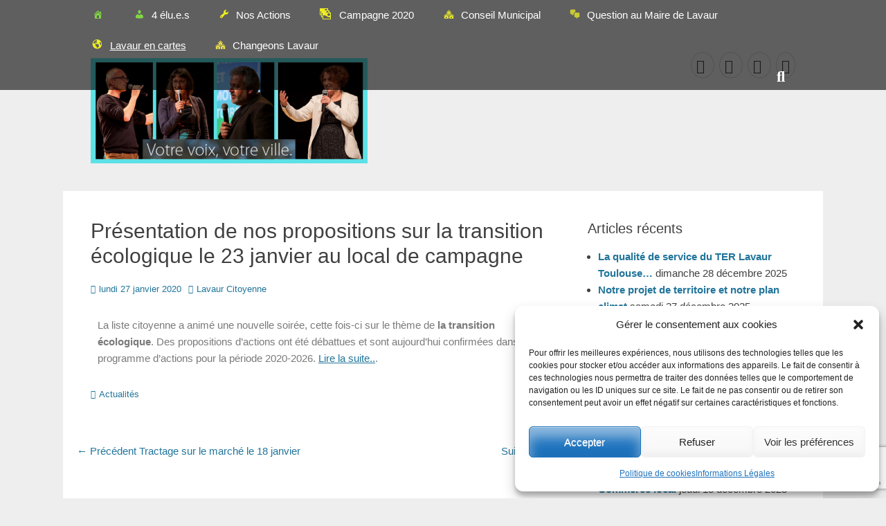

--- FILE ---
content_type: text/html; charset=UTF-8
request_url: https://lavaurcitoyenne.fr/presentation-de-nos-propositions-sur-la-transition-ecologique-le-23-janvier-au-local-de-campagne
body_size: 23079
content:
		<!DOCTYPE html>
		<html lang="fr-FR">
		
<head>
		<meta charset="UTF-8">
		<link rel="profile" href="https://gmpg.org/xfn/11">
		<title>Présentation de nos propositions sur la transition écologique le 23 janvier au local de campagne &#8211; Votre voix, votre ville</title>
<meta name='robots' content='max-image-preview:large' />
<meta name="viewport" content="width=device-width, initial-scale=1, minimum-scale=1"><link rel="alternate" type="application/rss+xml" title="Votre voix, votre ville &raquo; Flux" href="https://lavaurcitoyenne.fr/feed" />
<link rel="alternate" type="application/rss+xml" title="Votre voix, votre ville &raquo; Flux des commentaires" href="https://lavaurcitoyenne.fr/comments/feed" />
<style id='wp-img-auto-sizes-contain-inline-css' type='text/css'>
img:is([sizes=auto i],[sizes^="auto," i]){contain-intrinsic-size:3000px 1500px}
/*# sourceURL=wp-img-auto-sizes-contain-inline-css */
</style>
<link rel='stylesheet' id='cf7ic_style-css' href='https://lavaurcitoyenne.fr/wp-content/plugins/contact-form-7-image-captcha/css/cf7ic-style.css?ver=3.3.7' type='text/css' media='all' />
<style id='wp-emoji-styles-inline-css' type='text/css'>

	img.wp-smiley, img.emoji {
		display: inline !important;
		border: none !important;
		box-shadow: none !important;
		height: 1em !important;
		width: 1em !important;
		margin: 0 0.07em !important;
		vertical-align: -0.1em !important;
		background: none !important;
		padding: 0 !important;
	}
/*# sourceURL=wp-emoji-styles-inline-css */
</style>
<style id='classic-theme-styles-inline-css' type='text/css'>
/*! This file is auto-generated */
.wp-block-button__link{color:#fff;background-color:#32373c;border-radius:9999px;box-shadow:none;text-decoration:none;padding:calc(.667em + 2px) calc(1.333em + 2px);font-size:1.125em}.wp-block-file__button{background:#32373c;color:#fff;text-decoration:none}
/*# sourceURL=/wp-includes/css/classic-themes.min.css */
</style>
<style id='pdfp-pdfposter-style-inline-css' type='text/css'>
.wp-block-pdfp-pdf-poster{overflow:hidden}.pdfp_wrapper .pdf{position:relative}.pdfp_wrapper.pdfp_popup_enabled .iframe_wrapper{display:none}.pdfp_wrapper.pdfp_popup_enabled .iframe_wrapper:fullscreen{display:block}.pdfp_wrapper .iframe_wrapper{height:100%;width:100%}.pdfp_wrapper .iframe_wrapper:fullscreen iframe{height:100vh!important}.pdfp_wrapper .iframe_wrapper iframe{width:100%}.pdfp_wrapper .iframe_wrapper .close{background:#fff;border:1px solid #ddd;border-radius:3px;color:#222;cursor:pointer;display:none;font-family:sans-serif;font-size:36px;line-height:100%;padding:0 7px;position:absolute;right:12px;top:35px;z-index:9999}.pdfp_wrapper .iframe_wrapper:fullscreen .close{display:block}.pdfp_wrapper .pdfp_fullscreen_close{display:none}.pdfp_wrapper.pdfp_fullscreen_opened .pdfp_fullscreen_close{align-items:center;background:#fff;border-radius:3px;color:#222;cursor:pointer;display:flex;font-size:35px;height:30px;justify-content:center;overflow:hidden;padding-bottom:4px;position:fixed;right:20px;top:20px;width:32px}.pdfp_wrapper.pdfp_fullscreen_opened .pdfp_fullscreen_overlay{background:#2229;height:100%;left:0;position:fixed;top:0;width:100%}.pdfp_wrapper.pdfp_fullscreen_opened .iframe_wrapper{display:block;height:90vh;left:50%;max-width:95%;position:fixed;top:50%;transform:translate(-50%,-50%);width:900px;z-index:99999999999}.pdfp_wrapper iframe{border:none;outline:none}.pdfp-adobe-viewer{border:1px solid #ddd;border-radius:3px;cursor:pointer;outline:none;text-decoration:none}.pdfp_download{margin-right:15px}.cta_wrapper{display:flex;gap:10px;margin-bottom:10px;text-align:left}.cta_wrapper a{text-decoration:none!important}.cta_wrapper button{cursor:pointer}.pdfp_wrapper p{margin:10px 0;text-align:center}.popout-disabled{height:50px;position:absolute;right:12px;top:12px;width:50px}.pdfp_wrapper iframe{border-bottom:10px solid #2a2a2a;box-sizing:border-box;max-width:100%}.ViewSDK_hideOverflow[data-align=center]{margin-left:auto;margin-right:auto}.ViewSDK_hideOverflow[data-align=left]{margin-right:auto}.ViewSDK_hideOverflow[data-align=right]{margin-left:auto}@media screen and (max-width:768px){.pdfp_wrapper iframe{height:calc(100vw + 120px)}}@media screen and (max-width:576px){.cta_wrapper .pdfp_download{margin-bottom:10px;margin-right:0}.cta_wrapper .pdfp_download button{margin-right:0!important}.cta_wrapper{align-items:center;display:flex;flex-direction:column}}.pdfp_social_share{z-index:9999}.pdfp_social_icon_top{margin-bottom:10px}.pdfp_social_icon_bottom,.pdfp_social_icon_top{align-items:center;display:flex;gap:10px;justify-content:center}.pdfp_social_icon_bottom{margin-top:10px}.pdfp_social_icon_left{left:0;top:-40px}.pdfp_social_icon_right{right:0;top:-40px}
.pdfp_wrapper .pdf{position:relative}.pdfp_wrapper .iframe_wrapper{height:100%;width:100%}.pdfp_wrapper .iframe_wrapper:fullscreen iframe{height:100vh!important}.pdfp_wrapper .iframe_wrapper iframe{max-width:100%;width:100%}.pdfp_wrapper .iframe_wrapper .close{background:#fff;border:1px solid #ddd;border-radius:3px;color:#222;cursor:pointer;display:none;font-family:sans-serif;font-size:36px;line-height:100%;padding:0 7px;position:absolute;right:12px;top:35px;z-index:9999}.pdfp_wrapper .iframe_wrapper:fullscreen .close{display:block}.pdfp-adobe-viewer{border:1px solid #ddd;border-radius:3px;cursor:pointer;outline:none;text-decoration:none}.pdfp_download{margin-right:15px}.cta_wrapper{margin-bottom:10px}.pdfp_wrapper p{margin:10px 0;text-align:center}.popout-disabled{height:50px;position:absolute;right:12px;top:12px;width:50px}@media screen and (max-width:768px){.pdfp_wrapper iframe{height:calc(100vw + 120px)}}.ViewSDK_hideOverflow[data-align=center]{margin-left:auto;margin-right:auto}.ViewSDK_hideOverflow[data-align=left]{margin-right:auto}.ViewSDK_hideOverflow[data-align=right]{margin-left:auto}@media screen and (max-width:768px){.pdfp_wrapper iframe{height:calc(100vw + 120px)!important;max-height:100%}}@media screen and (max-width:576px){.cta_wrapper .pdfp_download{margin-bottom:10px;margin-right:0}.cta_wrapper .pdfp_download button{margin-right:0!important}.cta_wrapper{align-items:center;display:flex;flex-direction:column}}.ViewSDK_fullScreenPDFViewer{background-color:#474747}.ViewSDK_fullScreenPDFViewer iframe{background:green;border:none;display:block;height:90%!important;margin:auto;max-width:1320px;position:relative;top:5%;width:90%!important}

/*# sourceURL=https://lavaurcitoyenne.fr/wp-content/plugins/pdf-poster/build/blocks/pdf-poster/view.css */
</style>
<style id='eov-embed-office-viewer-style-inline-css' type='text/css'>
.wp-block-eov-embed-office-viewer,.wp-block-eov-embed-office-viewer *{box-sizing:border-box}.wp-block-eov-embed-office-viewer .non-cr-page{align-items:center;border:1px solid #4527a4;border-radius:10px;display:flex;flex-direction:column;height:200px;justify-content:center;width:100%}.wp-block-eov-embed-office-viewer .non-cr-page .cr-text{align-items:center;display:flex}.wp-block-eov-embed-office-viewer .non-cr-page .cr-text p{margin:0}.wp-block-eov-embed-office-viewer .non-cr-page .cr-text svg{color:#4527a4;height:40px;margin-right:10px;width:40px}.wp-block-eov-embed-office-viewer .non-cr-page .cr-link{background-color:#4527a4;border:none;border-radius:5px;color:#fff;cursor:pointer;font-size:16px;margin-top:10px;padding:5px 20px;transition:background-color .3s ease;width:200px}.wp-block-eov-embed-office-viewer .non-cr-page .cr-link a{color:#fff;text-decoration:none}.wp-block-eov-embed-office-viewer .non-cr-page .cr-link a:hover{color:#fff}

/*# sourceURL=https://lavaurcitoyenne.fr/wp-content/plugins/embed-office-viewer/build/blocks/embed-office-viewer/view.css */
</style>
<style id='global-styles-inline-css' type='text/css'>
:root{--wp--preset--aspect-ratio--square: 1;--wp--preset--aspect-ratio--4-3: 4/3;--wp--preset--aspect-ratio--3-4: 3/4;--wp--preset--aspect-ratio--3-2: 3/2;--wp--preset--aspect-ratio--2-3: 2/3;--wp--preset--aspect-ratio--16-9: 16/9;--wp--preset--aspect-ratio--9-16: 9/16;--wp--preset--color--black: #111111;--wp--preset--color--cyan-bluish-gray: #abb8c3;--wp--preset--color--white: #ffffff;--wp--preset--color--pale-pink: #f78da7;--wp--preset--color--vivid-red: #cf2e2e;--wp--preset--color--luminous-vivid-orange: #ff6900;--wp--preset--color--luminous-vivid-amber: #fcb900;--wp--preset--color--light-green-cyan: #7bdcb5;--wp--preset--color--vivid-green-cyan: #00d084;--wp--preset--color--pale-cyan-blue: #8ed1fc;--wp--preset--color--vivid-cyan-blue: #0693e3;--wp--preset--color--vivid-purple: #9b51e0;--wp--preset--color--gray: #f4f4f4;--wp--preset--color--blue: 21759b;--wp--preset--color--orange: #e5ae4a;--wp--preset--gradient--vivid-cyan-blue-to-vivid-purple: linear-gradient(135deg,rgb(6,147,227) 0%,rgb(155,81,224) 100%);--wp--preset--gradient--light-green-cyan-to-vivid-green-cyan: linear-gradient(135deg,rgb(122,220,180) 0%,rgb(0,208,130) 100%);--wp--preset--gradient--luminous-vivid-amber-to-luminous-vivid-orange: linear-gradient(135deg,rgb(252,185,0) 0%,rgb(255,105,0) 100%);--wp--preset--gradient--luminous-vivid-orange-to-vivid-red: linear-gradient(135deg,rgb(255,105,0) 0%,rgb(207,46,46) 100%);--wp--preset--gradient--very-light-gray-to-cyan-bluish-gray: linear-gradient(135deg,rgb(238,238,238) 0%,rgb(169,184,195) 100%);--wp--preset--gradient--cool-to-warm-spectrum: linear-gradient(135deg,rgb(74,234,220) 0%,rgb(151,120,209) 20%,rgb(207,42,186) 40%,rgb(238,44,130) 60%,rgb(251,105,98) 80%,rgb(254,248,76) 100%);--wp--preset--gradient--blush-light-purple: linear-gradient(135deg,rgb(255,206,236) 0%,rgb(152,150,240) 100%);--wp--preset--gradient--blush-bordeaux: linear-gradient(135deg,rgb(254,205,165) 0%,rgb(254,45,45) 50%,rgb(107,0,62) 100%);--wp--preset--gradient--luminous-dusk: linear-gradient(135deg,rgb(255,203,112) 0%,rgb(199,81,192) 50%,rgb(65,88,208) 100%);--wp--preset--gradient--pale-ocean: linear-gradient(135deg,rgb(255,245,203) 0%,rgb(182,227,212) 50%,rgb(51,167,181) 100%);--wp--preset--gradient--electric-grass: linear-gradient(135deg,rgb(202,248,128) 0%,rgb(113,206,126) 100%);--wp--preset--gradient--midnight: linear-gradient(135deg,rgb(2,3,129) 0%,rgb(40,116,252) 100%);--wp--preset--font-size--small: 14px;--wp--preset--font-size--medium: 20px;--wp--preset--font-size--large: 42px;--wp--preset--font-size--x-large: 42px;--wp--preset--font-size--normal: 18px;--wp--preset--font-size--huge: 54px;--wp--preset--spacing--20: 0.44rem;--wp--preset--spacing--30: 0.67rem;--wp--preset--spacing--40: 1rem;--wp--preset--spacing--50: 1.5rem;--wp--preset--spacing--60: 2.25rem;--wp--preset--spacing--70: 3.38rem;--wp--preset--spacing--80: 5.06rem;--wp--preset--shadow--natural: 6px 6px 9px rgba(0, 0, 0, 0.2);--wp--preset--shadow--deep: 12px 12px 50px rgba(0, 0, 0, 0.4);--wp--preset--shadow--sharp: 6px 6px 0px rgba(0, 0, 0, 0.2);--wp--preset--shadow--outlined: 6px 6px 0px -3px rgb(255, 255, 255), 6px 6px rgb(0, 0, 0);--wp--preset--shadow--crisp: 6px 6px 0px rgb(0, 0, 0);}:where(.is-layout-flex){gap: 0.5em;}:where(.is-layout-grid){gap: 0.5em;}body .is-layout-flex{display: flex;}.is-layout-flex{flex-wrap: wrap;align-items: center;}.is-layout-flex > :is(*, div){margin: 0;}body .is-layout-grid{display: grid;}.is-layout-grid > :is(*, div){margin: 0;}:where(.wp-block-columns.is-layout-flex){gap: 2em;}:where(.wp-block-columns.is-layout-grid){gap: 2em;}:where(.wp-block-post-template.is-layout-flex){gap: 1.25em;}:where(.wp-block-post-template.is-layout-grid){gap: 1.25em;}.has-black-color{color: var(--wp--preset--color--black) !important;}.has-cyan-bluish-gray-color{color: var(--wp--preset--color--cyan-bluish-gray) !important;}.has-white-color{color: var(--wp--preset--color--white) !important;}.has-pale-pink-color{color: var(--wp--preset--color--pale-pink) !important;}.has-vivid-red-color{color: var(--wp--preset--color--vivid-red) !important;}.has-luminous-vivid-orange-color{color: var(--wp--preset--color--luminous-vivid-orange) !important;}.has-luminous-vivid-amber-color{color: var(--wp--preset--color--luminous-vivid-amber) !important;}.has-light-green-cyan-color{color: var(--wp--preset--color--light-green-cyan) !important;}.has-vivid-green-cyan-color{color: var(--wp--preset--color--vivid-green-cyan) !important;}.has-pale-cyan-blue-color{color: var(--wp--preset--color--pale-cyan-blue) !important;}.has-vivid-cyan-blue-color{color: var(--wp--preset--color--vivid-cyan-blue) !important;}.has-vivid-purple-color{color: var(--wp--preset--color--vivid-purple) !important;}.has-black-background-color{background-color: var(--wp--preset--color--black) !important;}.has-cyan-bluish-gray-background-color{background-color: var(--wp--preset--color--cyan-bluish-gray) !important;}.has-white-background-color{background-color: var(--wp--preset--color--white) !important;}.has-pale-pink-background-color{background-color: var(--wp--preset--color--pale-pink) !important;}.has-vivid-red-background-color{background-color: var(--wp--preset--color--vivid-red) !important;}.has-luminous-vivid-orange-background-color{background-color: var(--wp--preset--color--luminous-vivid-orange) !important;}.has-luminous-vivid-amber-background-color{background-color: var(--wp--preset--color--luminous-vivid-amber) !important;}.has-light-green-cyan-background-color{background-color: var(--wp--preset--color--light-green-cyan) !important;}.has-vivid-green-cyan-background-color{background-color: var(--wp--preset--color--vivid-green-cyan) !important;}.has-pale-cyan-blue-background-color{background-color: var(--wp--preset--color--pale-cyan-blue) !important;}.has-vivid-cyan-blue-background-color{background-color: var(--wp--preset--color--vivid-cyan-blue) !important;}.has-vivid-purple-background-color{background-color: var(--wp--preset--color--vivid-purple) !important;}.has-black-border-color{border-color: var(--wp--preset--color--black) !important;}.has-cyan-bluish-gray-border-color{border-color: var(--wp--preset--color--cyan-bluish-gray) !important;}.has-white-border-color{border-color: var(--wp--preset--color--white) !important;}.has-pale-pink-border-color{border-color: var(--wp--preset--color--pale-pink) !important;}.has-vivid-red-border-color{border-color: var(--wp--preset--color--vivid-red) !important;}.has-luminous-vivid-orange-border-color{border-color: var(--wp--preset--color--luminous-vivid-orange) !important;}.has-luminous-vivid-amber-border-color{border-color: var(--wp--preset--color--luminous-vivid-amber) !important;}.has-light-green-cyan-border-color{border-color: var(--wp--preset--color--light-green-cyan) !important;}.has-vivid-green-cyan-border-color{border-color: var(--wp--preset--color--vivid-green-cyan) !important;}.has-pale-cyan-blue-border-color{border-color: var(--wp--preset--color--pale-cyan-blue) !important;}.has-vivid-cyan-blue-border-color{border-color: var(--wp--preset--color--vivid-cyan-blue) !important;}.has-vivid-purple-border-color{border-color: var(--wp--preset--color--vivid-purple) !important;}.has-vivid-cyan-blue-to-vivid-purple-gradient-background{background: var(--wp--preset--gradient--vivid-cyan-blue-to-vivid-purple) !important;}.has-light-green-cyan-to-vivid-green-cyan-gradient-background{background: var(--wp--preset--gradient--light-green-cyan-to-vivid-green-cyan) !important;}.has-luminous-vivid-amber-to-luminous-vivid-orange-gradient-background{background: var(--wp--preset--gradient--luminous-vivid-amber-to-luminous-vivid-orange) !important;}.has-luminous-vivid-orange-to-vivid-red-gradient-background{background: var(--wp--preset--gradient--luminous-vivid-orange-to-vivid-red) !important;}.has-very-light-gray-to-cyan-bluish-gray-gradient-background{background: var(--wp--preset--gradient--very-light-gray-to-cyan-bluish-gray) !important;}.has-cool-to-warm-spectrum-gradient-background{background: var(--wp--preset--gradient--cool-to-warm-spectrum) !important;}.has-blush-light-purple-gradient-background{background: var(--wp--preset--gradient--blush-light-purple) !important;}.has-blush-bordeaux-gradient-background{background: var(--wp--preset--gradient--blush-bordeaux) !important;}.has-luminous-dusk-gradient-background{background: var(--wp--preset--gradient--luminous-dusk) !important;}.has-pale-ocean-gradient-background{background: var(--wp--preset--gradient--pale-ocean) !important;}.has-electric-grass-gradient-background{background: var(--wp--preset--gradient--electric-grass) !important;}.has-midnight-gradient-background{background: var(--wp--preset--gradient--midnight) !important;}.has-small-font-size{font-size: var(--wp--preset--font-size--small) !important;}.has-medium-font-size{font-size: var(--wp--preset--font-size--medium) !important;}.has-large-font-size{font-size: var(--wp--preset--font-size--large) !important;}.has-x-large-font-size{font-size: var(--wp--preset--font-size--x-large) !important;}
:where(.wp-block-post-template.is-layout-flex){gap: 1.25em;}:where(.wp-block-post-template.is-layout-grid){gap: 1.25em;}
:where(.wp-block-term-template.is-layout-flex){gap: 1.25em;}:where(.wp-block-term-template.is-layout-grid){gap: 1.25em;}
:where(.wp-block-columns.is-layout-flex){gap: 2em;}:where(.wp-block-columns.is-layout-grid){gap: 2em;}
:root :where(.wp-block-pullquote){font-size: 1.5em;line-height: 1.6;}
/*# sourceURL=global-styles-inline-css */
</style>
<link rel='stylesheet' id='pdfp-public-css' href='https://lavaurcitoyenne.fr/wp-content/plugins/pdf-poster/build/public.css?ver=1768750554' type='text/css' media='all' />
<link rel='stylesheet' id='categories-images-styles-css' href='https://lavaurcitoyenne.fr/wp-content/plugins/categories-images/assets/css/zci-styles.css?ver=3.3.1' type='text/css' media='all' />
<link rel='stylesheet' id='contact-form-7-css' href='https://lavaurcitoyenne.fr/wp-content/plugins/contact-form-7/includes/css/styles.css?ver=6.1.4' type='text/css' media='all' />
<link rel='stylesheet' id='events-manager-css' href='https://lavaurcitoyenne.fr/wp-content/plugins/events-manager/includes/css/events-manager.min.css?ver=7.2.3.1' type='text/css' media='all' />
<link rel='stylesheet' id='cmplz-general-css' href='https://lavaurcitoyenne.fr/wp-content/plugins/complianz-gdpr/assets/css/cookieblocker.min.css?ver=1766010776' type='text/css' media='all' />
<link rel='stylesheet' id='gridalicious-style-css' href='https://lavaurcitoyenne.fr/wp-content/themes/gridalicious/style.css?ver=20251222-181634' type='text/css' media='all' />
<link rel='stylesheet' id='font-awesome-css' href='https://lavaurcitoyenne.fr/wp-content/plugins/elementor/assets/lib/font-awesome/css/font-awesome.min.css?ver=4.7.0' type='text/css' media='all' />
<link rel='stylesheet' id='gridalicious-responsive-css' href='https://lavaurcitoyenne.fr/wp-content/themes/gridalicious/css/responsive.css?ver=6.9' type='text/css' media='all' />
<link rel='stylesheet' id='jquery-sidr-css' href='https://lavaurcitoyenne.fr/wp-content/themes/gridalicious/css/jquery.sidr.light.min.css?ver=2.1.0' type='text/css' media='all' />
<link rel='stylesheet' id='gridalicious-block-style-css' href='https://lavaurcitoyenne.fr/wp-content/themes/gridalicious/css/blocks.css?ver=20251222-181634' type='text/css' media='all' />
<link rel='stylesheet' id='elementor-icons-css' href='https://lavaurcitoyenne.fr/wp-content/plugins/elementor/assets/lib/eicons/css/elementor-icons.min.css?ver=5.45.0' type='text/css' media='all' />
<link rel='stylesheet' id='elementor-frontend-css' href='https://lavaurcitoyenne.fr/wp-content/plugins/elementor/assets/css/frontend.min.css?ver=3.34.1' type='text/css' media='all' />
<link rel='stylesheet' id='elementor-post-593-css' href='https://lavaurcitoyenne.fr/wp-content/uploads/elementor/css/post-593.css?ver=1768688988' type='text/css' media='all' />
<link rel='stylesheet' id='elementor-post-308-css' href='https://lavaurcitoyenne.fr/wp-content/uploads/elementor/css/post-308.css?ver=1768739847' type='text/css' media='all' />
<link rel='stylesheet' id='elementor-gf-local-roboto-css' href='https://lavaurcitoyenne.fr/wp-content/uploads/elementor/google-fonts/css/roboto.css?ver=1742251009' type='text/css' media='all' />
<link rel='stylesheet' id='elementor-gf-local-robotoslab-css' href='https://lavaurcitoyenne.fr/wp-content/uploads/elementor/google-fonts/css/robotoslab.css?ver=1742251018' type='text/css' media='all' />
<script type="text/javascript" async src="https://lavaurcitoyenne.fr/wp-content/plugins/burst-statistics/assets/js/timeme/timeme.min.js?ver=1767954668" id="burst-timeme-js"></script>
<script type="text/javascript" async src="https://lavaurcitoyenne.fr/wp-content/uploads/burst/js/burst.min.js?ver=1768701935" id="burst-js"></script>
<script type="text/javascript" src="https://lavaurcitoyenne.fr/wp-content/plugins/embed-office-viewer/assets/js/script.js?ver=6.9" id="eov-js"></script>
<script type="text/javascript" src="https://lavaurcitoyenne.fr/wp-includes/js/jquery/jquery.min.js?ver=3.7.1" id="jquery-core-js"></script>
<script type="text/javascript" src="https://lavaurcitoyenne.fr/wp-includes/js/jquery/jquery-migrate.min.js?ver=3.4.1" id="jquery-migrate-js"></script>
<script type="text/javascript" src="https://lavaurcitoyenne.fr/wp-includes/js/jquery/ui/core.min.js?ver=1.13.3" id="jquery-ui-core-js"></script>
<script type="text/javascript" src="https://lavaurcitoyenne.fr/wp-includes/js/jquery/ui/mouse.min.js?ver=1.13.3" id="jquery-ui-mouse-js"></script>
<script type="text/javascript" src="https://lavaurcitoyenne.fr/wp-includes/js/jquery/ui/sortable.min.js?ver=1.13.3" id="jquery-ui-sortable-js"></script>
<script type="text/javascript" src="https://lavaurcitoyenne.fr/wp-includes/js/jquery/ui/datepicker.min.js?ver=1.13.3" id="jquery-ui-datepicker-js"></script>
<script type="text/javascript" id="jquery-ui-datepicker-js-after">
/* <![CDATA[ */
jQuery(function(jQuery){jQuery.datepicker.setDefaults({"closeText":"Fermer","currentText":"Aujourd\u2019hui","monthNames":["janvier","f\u00e9vrier","mars","avril","mai","juin","juillet","ao\u00fbt","septembre","octobre","novembre","d\u00e9cembre"],"monthNamesShort":["Jan","F\u00e9v","Mar","Avr","Mai","Juin","Juil","Ao\u00fbt","Sep","Oct","Nov","D\u00e9c"],"nextText":"Suivant","prevText":"Pr\u00e9c\u00e9dent","dayNames":["dimanche","lundi","mardi","mercredi","jeudi","vendredi","samedi"],"dayNamesShort":["dim","lun","mar","mer","jeu","ven","sam"],"dayNamesMin":["D","L","M","M","J","V","S"],"dateFormat":"DD d MM yy","firstDay":1,"isRTL":false});});
//# sourceURL=jquery-ui-datepicker-js-after
/* ]]> */
</script>
<script type="text/javascript" src="https://lavaurcitoyenne.fr/wp-includes/js/jquery/ui/resizable.min.js?ver=1.13.3" id="jquery-ui-resizable-js"></script>
<script type="text/javascript" src="https://lavaurcitoyenne.fr/wp-includes/js/jquery/ui/draggable.min.js?ver=1.13.3" id="jquery-ui-draggable-js"></script>
<script type="text/javascript" src="https://lavaurcitoyenne.fr/wp-includes/js/jquery/ui/controlgroup.min.js?ver=1.13.3" id="jquery-ui-controlgroup-js"></script>
<script type="text/javascript" src="https://lavaurcitoyenne.fr/wp-includes/js/jquery/ui/checkboxradio.min.js?ver=1.13.3" id="jquery-ui-checkboxradio-js"></script>
<script type="text/javascript" src="https://lavaurcitoyenne.fr/wp-includes/js/jquery/ui/button.min.js?ver=1.13.3" id="jquery-ui-button-js"></script>
<script type="text/javascript" src="https://lavaurcitoyenne.fr/wp-includes/js/jquery/ui/dialog.min.js?ver=1.13.3" id="jquery-ui-dialog-js"></script>
<script type="text/javascript" id="events-manager-js-extra">
/* <![CDATA[ */
var EM = {"ajaxurl":"https://lavaurcitoyenne.fr/wp-admin/admin-ajax.php","locationajaxurl":"https://lavaurcitoyenne.fr/wp-admin/admin-ajax.php?action=locations_search","firstDay":"1","locale":"fr","dateFormat":"yy-mm-dd","ui_css":"https://lavaurcitoyenne.fr/wp-content/plugins/events-manager/includes/css/jquery-ui/build.min.css","show24hours":"1","is_ssl":"1","autocomplete_limit":"10","calendar":{"breakpoints":{"small":560,"medium":908,"large":false},"month_format":"M Y"},"phone":{"error":"Veuillez saisir un num\u00e9ro de t\u00e9l\u00e9phone valide.","detectJS":true,"options":{"initialCountry":"FR","separateDialCode":true,"showFlags":true,"onlyCountries":[],"excludeCountries":[]}},"datepicker":{"format":"d/m/Y","locale":"fr"},"search":{"breakpoints":{"small":650,"medium":850,"full":false}},"url":"https://lavaurcitoyenne.fr/wp-content/plugins/events-manager","assets":{"input.em-uploader":{"js":{"em-uploader":{"url":"https://lavaurcitoyenne.fr/wp-content/plugins/events-manager/includes/js/em-uploader.js?v=7.2.3.1","event":"em_uploader_ready"}}},".em-event-editor":{"js":{"event-editor":{"url":"https://lavaurcitoyenne.fr/wp-content/plugins/events-manager/includes/js/events-manager-event-editor.js?v=7.2.3.1","event":"em_event_editor_ready"}},"css":{"event-editor":"https://lavaurcitoyenne.fr/wp-content/plugins/events-manager/includes/css/events-manager-event-editor.min.css?v=7.2.3.1"}},".em-recurrence-sets, .em-timezone":{"js":{"luxon":{"url":"luxon/luxon.js?v=7.2.3.1","event":"em_luxon_ready"}}},".em-booking-form, #em-booking-form, .em-booking-recurring, .em-event-booking-form":{"js":{"em-bookings":{"url":"https://lavaurcitoyenne.fr/wp-content/plugins/events-manager/includes/js/bookingsform.js?v=7.2.3.1","event":"em_booking_form_js_loaded"}}},"#em-opt-archetypes":{"js":{"archetypes":"https://lavaurcitoyenne.fr/wp-content/plugins/events-manager/includes/js/admin-archetype-editor.js?v=7.2.3.1","archetypes_ms":"https://lavaurcitoyenne.fr/wp-content/plugins/events-manager/includes/js/admin-archetypes.js?v=7.2.3.1","qs":"qs/qs.js?v=7.2.3.1"}}},"cached":"","bookingInProgress":"Veuillez patienter pendant que la r\u00e9servation est soumise.","tickets_save":"Enregistrer le billet","bookingajaxurl":"https://lavaurcitoyenne.fr/wp-admin/admin-ajax.php","bookings_export_save":"Exporter les r\u00e9servations","bookings_settings_save":"Enregistrer","booking_delete":"Confirmez-vous vouloir le supprimer\u00a0?","booking_offset":"30","bookings":{"submit_button":{"text":{"default":"Envoyer votre demande de r\u00e9servation","free":"Envoyer votre demande de r\u00e9servation","payment":"Envoyer votre demande de r\u00e9servation","processing":"Processing ..."}},"update_listener":""},"bb_full":"Complet","bb_book":"R\u00e9servez maintenant","bb_booking":"R\u00e9servation en cours...","bb_booked":"R\u00e9servation soumis","bb_error":"R\u00e9servation erreur. R\u00e9essayer\u00a0?","bb_cancel":"Annuler","bb_canceling":"Annulation en cours...","bb_cancelled":"Annul\u00e9e","bb_cancel_error":"Annulation erreur. R\u00e9essayer\u00a0?","txt_search":"Recherche","txt_searching":"Recherche en cours\u2026","txt_loading":"Chargement en cours\u2026"};
//# sourceURL=events-manager-js-extra
/* ]]> */
</script>
<script type="text/javascript" src="https://lavaurcitoyenne.fr/wp-content/plugins/events-manager/includes/js/events-manager.js?ver=7.2.3.1" id="events-manager-js"></script>
<script type="text/javascript" src="https://lavaurcitoyenne.fr/wp-content/plugins/events-manager/includes/external/flatpickr/l10n/fr.js?ver=7.2.3.1" id="em-flatpickr-localization-js"></script>
<script type="text/javascript" src="https://lavaurcitoyenne.fr/wp-content/themes/gridalicious/js/jquery.sidr.min.js?ver=2.2.1.1%20-%202016-03-04" id="jquery-sidr-js"></script>
<script type="text/javascript" src="https://lavaurcitoyenne.fr/wp-content/themes/gridalicious/js/gridalicious-custom-scripts.min.js" id="gridalicious-custom-scripts-js"></script>
<link rel="https://api.w.org/" href="https://lavaurcitoyenne.fr/wp-json/" /><link rel="alternate" title="JSON" type="application/json" href="https://lavaurcitoyenne.fr/wp-json/wp/v2/posts/308" /><link rel="EditURI" type="application/rsd+xml" title="RSD" href="https://lavaurcitoyenne.fr/xmlrpc.php?rsd" />
<link rel="canonical" href="https://lavaurcitoyenne.fr/presentation-de-nos-propositions-sur-la-transition-ecologique-le-23-janvier-au-local-de-campagne" />
<link rel='shortlink' href='https://lavaurcitoyenne.fr/?p=308' />
        <style>
                    </style>
			<style>.cmplz-hidden {
					display: none !important;
				}</style><meta name="generator" content="Elementor 3.34.1; features: additional_custom_breakpoints; settings: css_print_method-external, google_font-enabled, font_display-auto">
			<style>
				.e-con.e-parent:nth-of-type(n+4):not(.e-lazyloaded):not(.e-no-lazyload),
				.e-con.e-parent:nth-of-type(n+4):not(.e-lazyloaded):not(.e-no-lazyload) * {
					background-image: none !important;
				}
				@media screen and (max-height: 1024px) {
					.e-con.e-parent:nth-of-type(n+3):not(.e-lazyloaded):not(.e-no-lazyload),
					.e-con.e-parent:nth-of-type(n+3):not(.e-lazyloaded):not(.e-no-lazyload) * {
						background-image: none !important;
					}
				}
				@media screen and (max-height: 640px) {
					.e-con.e-parent:nth-of-type(n+2):not(.e-lazyloaded):not(.e-no-lazyload),
					.e-con.e-parent:nth-of-type(n+2):not(.e-lazyloaded):not(.e-no-lazyload) * {
						background-image: none !important;
					}
				}
			</style>
				<style type="text/css">
		</style>
	<link rel="icon" href="https://lavaurcitoyenne.fr/wp-content/uploads/2024/11/cropped-logox-32x32.jpg" sizes="32x32" />
<link rel="icon" href="https://lavaurcitoyenne.fr/wp-content/uploads/2024/11/cropped-logox-192x192.jpg" sizes="192x192" />
<link rel="apple-touch-icon" href="https://lavaurcitoyenne.fr/wp-content/uploads/2024/11/cropped-logox-180x180.jpg" />
<meta name="msapplication-TileImage" content="https://lavaurcitoyenne.fr/wp-content/uploads/2024/11/cropped-logox-270x270.jpg" />
		<style type="text/css" id="wp-custom-css">
			.page-title {display: none}		</style>
		<!-- Votre voix, votre ville inline CSS Styles -->
<style type="text/css" media="screen">
.site-title a, .site-description { position: absolute !important; clip: rect(1px 1px 1px 1px); clip: rect(1px, 1px, 1px, 1px); }
</style>
</head>

<body data-rsssl=1 data-cmplz=1 class="wp-singular post-template-default single single-post postid-308 single-format-standard wp-custom-logo wp-embed-responsive wp-theme-gridalicious two-columns content-left excerpt-image-left mobile-menu-one elementor-default elementor-kit-593 elementor-page elementor-page-308" data-burst_id="308" data-burst_type="post">


		<div id="page" class="hfeed site">
				<header id="masthead" role="banner">
    		<div class="wrapper">
		
        <div id="mobile-header-left-menu" class="mobile-menu-anchor primary-menu">
            <a href="#mobile-header-left-nav" id="header-left-menu" class="font-awesome fa-menu">
                <span class="mobile-menu-text">Menu</span>
            </a>
        </div><!-- #mobile-header-menu -->
        <div id="site-branding" class="logo-right">
		<div id="site-header">
			<h1 class="site-title"><a href="https://lavaurcitoyenne.fr/">Votre voix, votre ville</a></h1>
			<h2 class="site-description"></h2>
		</div><!-- #site-header -->
				<div id="site-logo"><a href="https://lavaurcitoyenne.fr/" class="custom-logo-link" rel="home"><img fetchpriority="high" width="400" height="152" src="https://lavaurcitoyenne.fr/wp-content/uploads/2020/05/LogoV2-e1589469454687.png" class="custom-logo" alt="Votre voix, votre ville" decoding="async" /></a></div><!-- #site-logo --></div><!-- #site-branding-->	<aside class="sidebar sidebar-header-right widget-area">
					<section class="widget widget_gridalicious_social_icons" id="header-right-social-icons">
				<div class="widget-wrap">
					<a class="font-awesome fa-brands fa-facebook" target="_blank" title="Facebook" href="https://www.facebook.com/lavaurcitoyenne/"><span class="screen-reader-text">Facebook</span> </a><a class="font-awesome fa-brands fa-twitter" target="_blank" title="Twitter" href="https://twitter.com/lavaurcitoyenne"><span class="screen-reader-text">Twitter</span> </a><a class="font-awesome fa-solid fa-envelope" target="_blank" title="Email" href="lavaurcitoyenne@gmail.com"><span class="screen-reader-text">Email</span> </a><a class="font-awesome fa-brands fa-instagram" target="_blank" title="Instagram" href="https://www.instagram.com/lavaurcitoyenne/"><span class="screen-reader-text">Instagram</span> </a>				</div><!-- .widget-wrap -->
			</section><!-- #header-right-social-icons -->
			</aside><!-- .sidebar .header-sidebar .widget-area -->
			</div><!-- .wrapper -->
		</header><!-- #masthead -->
		<!-- Disable Header Image -->        <nav class="site-navigation nav-primary search-enabled" role="navigation">
            <div class="wrapper">
                <h1 class="assistive-text">Premier Menu</h1>
                <div class="screen-reader-text skip-link"><a href="#content" title="Aller au contenu">Aller au contenu</a></div>
                <ul id="menu-menuprincipal" class="menu gridalicious-nav-menu"><li id="menu-item-1589" class="menu-item menu-item-type-post_type menu-item-object-page menu-item-home menu-item-1589"><a href="https://lavaurcitoyenne.fr/"><i style="font-size:1em;color:#81d742" class="wpmi__icon wpmi__label-1 wpmi__position-before wpmi__align-middle wpmi__size-1 dashicons dashicons-admin-home"></i></a></li>
<li id="menu-item-1338" class="menu-item menu-item-type-post_type menu-item-object-page menu-item-has-children menu-item-1338"><a href="https://lavaurcitoyenne.fr/4-elus-lavaur-citoyenne"><i style="font-size:1em;color:#81d742" class="wpmi__icon wpmi__label-0 wpmi__position-before wpmi__align-middle wpmi__size-1 dashicons dashicons-admin-users"></i>4 élu.e.s</a>
<ul class="sub-menu">
	<li id="menu-item-1679" class="menu-item menu-item-type-post_type menu-item-object-page menu-item-1679"><a href="https://lavaurcitoyenne.fr/question-aux-elus"><i style="font-size:1em;color:#81d742" class="wpmi__icon wpmi__label-0 wpmi__position-before wpmi__align-middle wpmi__size-1 dashicons dashicons-admin-post"></i>Posez une question à nos Elus</a></li>
	<li id="menu-item-1694" class="menu-item menu-item-type-taxonomy menu-item-object-category menu-item-1694"><a href="https://lavaurcitoyenne.fr/category/question-reponse"><i style="font-size:1em;color:#81d742" class="wpmi__icon wpmi__label-0 wpmi__position-before wpmi__align-middle wpmi__size-1 dashicons dashicons-format-status"></i>Question/Réponse</a></li>
</ul>
</li>
<li id="menu-item-1382" class="menu-item menu-item-type-custom menu-item-object-custom menu-item-has-children menu-item-1382"><a href="#"><i style="font-size:1em;color:#eeee22" class="wpmi__icon wpmi__label-0 wpmi__position-before wpmi__align-middle wpmi__size-1 dashicons dashicons-admin-tools"></i>Nos Actions</a>
<ul class="sub-menu">
	<li id="menu-item-2810" class="menu-item menu-item-type-custom menu-item-object-custom menu-item-has-children menu-item-2810"><a href="#">Nos actions #01-#10</a>
	<ul class="sub-menu">
		<li id="menu-item-1799" class="menu-item menu-item-type-taxonomy menu-item-object-category menu-item-1799"><a href="https://lavaurcitoyenne.fr/category/01-piloter-la-ville-en-toute-transparence">#01 Piloter la ville en toute transparence</a></li>
		<li id="menu-item-1992" class="menu-item menu-item-type-taxonomy menu-item-object-category menu-item-1992"><a href="https://lavaurcitoyenne.fr/category/2">#02 Un réseau cohérent pour les mobilités douces</a></li>
		<li id="menu-item-2696" class="menu-item menu-item-type-taxonomy menu-item-object-category menu-item-2696"><a href="https://lavaurcitoyenne.fr/category/03-lavaur-une-ville-a-energie-positive">#03 Lavaur : une ville à énergie positive</a></li>
		<li id="menu-item-1384" class="menu-item menu-item-type-taxonomy menu-item-object-category menu-item-1384"><a href="https://lavaurcitoyenne.fr/category/4-renforcer-le-tissu-associatif">#04 Renforcer le tissu associatif</a></li>
		<li id="menu-item-1842" class="menu-item menu-item-type-taxonomy menu-item-object-category menu-item-1842"><a href="https://lavaurcitoyenne.fr/category/5-adapter-les-zones-economiques">#05 Adapter les zones économiques</a></li>
		<li id="menu-item-1868" class="menu-item menu-item-type-taxonomy menu-item-object-category menu-item-1868"><a href="https://lavaurcitoyenne.fr/category/08-faire-cohabiter-tous-les-usagers-de-la-route">#08 Faire cohabiter tous les usagers de la route</a></li>
		<li id="menu-item-1385" class="menu-item menu-item-type-taxonomy menu-item-object-category menu-item-1385"><a href="https://lavaurcitoyenne.fr/category/9-reduire-les-pollutions">#09 réduire les pollutions</a></li>
	</ul>
</li>
	<li id="menu-item-2811" class="menu-item menu-item-type-custom menu-item-object-custom menu-item-has-children menu-item-2811"><a href="#">Nos actions #11-#21</a>
	<ul class="sub-menu">
		<li id="menu-item-2905" class="menu-item menu-item-type-taxonomy menu-item-object-category menu-item-2905"><a href="https://lavaurcitoyenne.fr/category/12-renforcer-loffre-culturelle-de-centre-ville">#12 : Renforcer l’offre culturelle de centre ville</a></li>
		<li id="menu-item-1630" class="menu-item menu-item-type-taxonomy menu-item-object-category menu-item-1630"><a href="https://lavaurcitoyenne.fr/category/13-stimuler-lintercommunalite">#13 Stimuler l&rsquo;intercommunalité</a></li>
		<li id="menu-item-2735" class="menu-item menu-item-type-taxonomy menu-item-object-category menu-item-2735"><a href="https://lavaurcitoyenne.fr/category/14-simplifier-les-deplacements">#14 Simplifier les déplacements</a></li>
		<li id="menu-item-1383" class="menu-item menu-item-type-taxonomy menu-item-object-category menu-item-1383"><a href="https://lavaurcitoyenne.fr/category/15-une-alimentation-saine-et-locale">#15 Une alimentation saine et locale</a></li>
		<li id="menu-item-2809" class="menu-item menu-item-type-taxonomy menu-item-object-category menu-item-2809"><a href="https://lavaurcitoyenne.fr/category/16-le-sport-pour-le-bien-de-tous">#16 – Le sport pour le bien de tous</a></li>
		<li id="menu-item-1991" class="menu-item menu-item-type-taxonomy menu-item-object-category menu-item-1991"><a href="https://lavaurcitoyenne.fr/category/17-developper-lemploi-et-soutenir-les-entrepreneurs">#17 Développer l&#8217;emploi et soutenir les entrepreneurs</a></li>
		<li id="menu-item-2874" class="menu-item menu-item-type-taxonomy menu-item-object-category menu-item-2874"><a href="https://lavaurcitoyenne.fr/category/18-des-jeunes-actifs-reactifs">#18 – Des jeunes actifs/réactifs</a></li>
		<li id="menu-item-2904" class="menu-item menu-item-type-taxonomy menu-item-object-category menu-item-2904"><a href="https://lavaurcitoyenne.fr/category/19-faire-vivre-la-democratie">#19 : Faire vivre la démocratie</a></li>
		<li id="menu-item-2827" class="menu-item menu-item-type-taxonomy menu-item-object-category menu-item-2827"><a href="https://lavaurcitoyenne.fr/category/20-un-plu-pour-avril-2021">#20 – Un PLU pour avril 2021</a></li>
	</ul>
</li>
</ul>
</li>
<li id="menu-item-1374" class="menu-item menu-item-type-custom menu-item-object-custom menu-item-has-children menu-item-1374"><a href="#"><i style="color:#eeee22" class="wpmi__icon wpmi__label-0 wpmi__position-before wpmi__align-top dashicons dashicons-images-alt"></i>Campagne 2020</a>
<ul class="sub-menu">
	<li id="menu-item-1375" class="menu-item menu-item-type-post_type menu-item-object-page menu-item-1375"><a href="https://lavaurcitoyenne.fr/la-liste">La liste Lavaur Citoyenne</a></li>
	<li id="menu-item-917" class="menu-item menu-item-type-post_type menu-item-object-page menu-item-917"><a href="https://lavaurcitoyenne.fr/actions-phares">Nos 21 actions phares</a></li>
	<li id="menu-item-767" class="menu-item menu-item-type-post_type menu-item-object-page menu-item-has-children menu-item-767"><a href="https://lavaurcitoyenne.fr/nos-propositions">Nos propositions</a>
	<ul class="sub-menu">
		<li id="menu-item-1931" class="menu-item menu-item-type-custom menu-item-object-custom menu-item-has-children menu-item-1931"><a href="#">Mobilité Urbanisme</a>
		<ul class="sub-menu">
			<li id="menu-item-1010" class="menu-item menu-item-type-post_type menu-item-object-page menu-item-1010"><a href="https://lavaurcitoyenne.fr/mobilites">Mobilités</a></li>
			<li id="menu-item-1011" class="menu-item menu-item-type-post_type menu-item-object-page menu-item-1011"><a href="https://lavaurcitoyenne.fr/urbanisme-et-mobilite">Urbanisme</a></li>
			<li id="menu-item-1867" class="menu-item menu-item-type-post_type menu-item-object-page menu-item-1867"><a href="https://lavaurcitoyenne.fr/le-diaporama-de-la-soiree-debat-urbanisme-et-mobilites">le diaporama de la soirée débat urbanisme et mobilités</a></li>
		</ul>
</li>
		<li id="menu-item-143" class="menu-item menu-item-type-post_type menu-item-object-page menu-item-143"><a href="https://lavaurcitoyenne.fr/vie-associative-sportive-et-culturelle">Vie associative, culturelle et sportive</a></li>
		<li id="menu-item-521" class="menu-item menu-item-type-post_type menu-item-object-page menu-item-521"><a href="https://lavaurcitoyenne.fr/une-nouvelle-politique-education-jeunesse-a-lavaur">Education enfance et  jeunesse</a></li>
		<li id="menu-item-258" class="menu-item menu-item-type-post_type menu-item-object-post menu-item-258"><a href="https://lavaurcitoyenne.fr/nos-propositions-pour-la-transition-ecologique">La Transition écologique</a></li>
		<li id="menu-item-537" class="menu-item menu-item-type-post_type menu-item-object-page menu-item-537"><a href="https://lavaurcitoyenne.fr/le-lien-social-et-solidarite">Le Lien social et solidarités</a></li>
		<li id="menu-item-659" class="menu-item menu-item-type-post_type menu-item-object-page menu-item-659"><a href="https://lavaurcitoyenne.fr/attractivite-et-developpement">Attractivité et développement</a></li>
		<li id="menu-item-1210" class="menu-item menu-item-type-post_type menu-item-object-page menu-item-1210"><a href="https://lavaurcitoyenne.fr/une-urgence-democratique-a-lavaur">Démocratie participative</a></li>
	</ul>
</li>
	<li id="menu-item-1122" class="menu-item menu-item-type-post_type menu-item-object-page menu-item-1122"><a href="https://lavaurcitoyenne.fr/les-avatars-2">Les avatars…</a></li>
</ul>
</li>
<li id="menu-item-3627" class="menu-item menu-item-type-custom menu-item-object-custom menu-item-has-children menu-item-3627"><a href="#"><i style="font-size:1em;color:#eeee22" class="wpmi__icon wpmi__label-0 wpmi__position-before wpmi__align-middle wpmi__size-1 dashicons dashicons-admin-multisite"></i>Conseil Municipal</a>
<ul class="sub-menu">
	<li id="menu-item-3624" class="menu-item menu-item-type-taxonomy menu-item-object-category menu-item-3624"><a href="https://lavaurcitoyenne.fr/category/proces-verbaux">Procès verbaux</a></li>
	<li id="menu-item-4425" class="menu-item menu-item-type-taxonomy menu-item-object-category menu-item-4425"><a href="https://lavaurcitoyenne.fr/category/conseil-municipal">Conseil Municipal</a></li>
</ul>
</li>
<li id="menu-item-5069" class="menu-item menu-item-type-custom menu-item-object-custom menu-item-has-children menu-item-5069"><a href="#"><i style="font-size:1em;color:#caca32" class="wpmi__icon wpmi__label-0 wpmi__position-before wpmi__align-middle wpmi__size-1 dashicons dashicons-format-chat"></i>Question au Maire de Lavaur</a>
<ul class="sub-menu">
	<li id="menu-item-5771" class="menu-item menu-item-type-post_type menu-item-object-page menu-item-5771"><a href="https://lavaurcitoyenne.fr/questions-avec-ou-sans-reponse-a-monsieur-carayon-maire-de-lavaur-en-2025">Questions avec ou sans réponse à Monsieur Carayon Maire de Lavaur en 2025</a></li>
	<li id="menu-item-5071" class="menu-item menu-item-type-post_type menu-item-object-page menu-item-5071"><a href="https://lavaurcitoyenne.fr/questions-sans-reponse-a-monsieur-carayon-maire-de-lavaur">Questions à Monsieur Carayon Maire de Lavaur 2022-2023</a></li>
</ul>
</li>
<li id="menu-item-2037" class="menu-item menu-item-type-custom menu-item-object-custom menu-item-2037"><a target="_blank" href="https://lavaurencartes.fr/"><i style="font-size:1em;color:#eeee22" class="wpmi__icon wpmi__label-0 wpmi__position-before wpmi__align-middle wpmi__size-1 dashicons dashicons-admin-site"></i><U>Lavaur en cartes</U></a></li>
<li id="menu-item-5933" class="menu-item menu-item-type-custom menu-item-object-custom menu-item-5933"><a href="http://changeonslavaur.org/"><i style="font-size:1em;color:#f8ea46" class="wpmi__icon wpmi__label-0 wpmi__position-before wpmi__align-middle wpmi__size-1 dashicons dashicons-admin-multisite"></i>Changeons Lavaur</a></li>
</ul>                <div id="search-toggle" class="font-awesome">
                    <a class="screen-reader-text" href="#search-container">Rechercher</a>
                </div>

                <div id="search-container" class="displaynone">
                    
<form role="search" method="get" class="search-form" action="https://lavaurcitoyenne.fr/">
	<label>
		<span class="screen-reader-text">Recherche pour :</span>
		<input type="search" class="search-field" placeholder="Rechercher..." value="" name="s" title="Recherche pour :">
	</label>
	<input type="submit" class="search-submit" value="Recherche">
</form>
                </div>
            </div><!-- .wrapper -->
        </nav><!-- .nav-primary -->
        		<div id="content" class="site-content">
			<div class="wrapper">
	
	<main id="main" class="site-main" role="main">

	
		
<article id="post-308" class="post-308 post type-post status-publish format-standard hentry category-actualites">
	<!-- Page/Post Single Image Disabled or No Image set in Post Thumbnail -->
	<div class="entry-container">
		<header class="entry-header">
			<h1 class="entry-title">Présentation de nos propositions sur la transition écologique le 23 janvier au local de campagne</h1>

			<p class="entry-meta"><span class="posted-on"><span class="screen-reader-text">Posté le</span><a href="https://lavaurcitoyenne.fr/presentation-de-nos-propositions-sur-la-transition-ecologique-le-23-janvier-au-local-de-campagne" rel="bookmark"><time class="entry-date published" datetime="2020-01-27T10:05:43+01:00">lundi 27 janvier 2020</time><time class="updated" datetime="2020-03-12T15:51:21+01:00">jeudi 12 mars 2020</time></a></span><span class="byline"><span class="author vcard"><span class="screen-reader-text">Auteur</span><a class="url fn n" href="https://lavaurcitoyenne.fr/author/lavaur-2020">Lavaur Citoyenne</a></span></span></p><!-- .entry-meta -->		</header><!-- .entry-header -->

		<div class="entry-content">
					<div data-elementor-type="wp-post" data-elementor-id="308" class="elementor elementor-308">
						<section class="elementor-section elementor-top-section elementor-element elementor-element-bcf79e9 elementor-section-boxed elementor-section-height-default elementor-section-height-default" data-id="bcf79e9" data-element_type="section">
						<div class="elementor-container elementor-column-gap-default">
					<div class="elementor-column elementor-col-100 elementor-top-column elementor-element elementor-element-c594522" data-id="c594522" data-element_type="column">
			<div class="elementor-widget-wrap elementor-element-populated">
						<div class="elementor-element elementor-element-5658185 elementor-widget elementor-widget-text-editor" data-id="5658185" data-element_type="widget" data-widget_type="text-editor.default">
				<div class="elementor-widget-container">
									<p>La liste citoyenne a animé une nouvelle soirée, cette fois-ci sur le thème de <strong>la transition écologique</strong>. Des propositions d’actions ont été débattues et sont aujourd’hui confirmées dans le programme d’actions pour la période 2020-2026. <a href="http://s967133668.onlinehome.fr/suite"><span style="text-decoration: underline;">Lire la suite..</span></a>.</p>								</div>
				</div>
					</div>
		</div>
					</div>
		</section>
				</div>
							</div><!-- .entry-content -->

		<footer class="entry-footer">
			<p class="entry-meta"><span class="cat-links"><span class="screen-reader-text">Catégories</span><a href="https://lavaurcitoyenne.fr/category/actualites" rel="category tag">Actualités</a></span></p><!-- .entry-meta -->		</footer><!-- .entry-footer -->
	</div><!-- .entry-container -->
</article><!-- #post-## -->
		
	<nav class="navigation post-navigation" aria-label="Publications">
		<h2 class="screen-reader-text">Navigation de l’article</h2>
		<div class="nav-links"><div class="nav-previous"><a href="https://lavaurcitoyenne.fr/tractage-sur-le-marche-le-18-janvier" rel="prev"><span class="meta-nav" aria-hidden="true">&larr; Précédent</span> <span class="screen-reader-text">Article précédent :</span> <span class="post-title">Tractage sur le marché le 18 janvier</span></a></div><div class="nav-next"><a href="https://lavaurcitoyenne.fr/suite" rel="next"><span class="meta-nav" aria-hidden="true">Suivant &rarr;</span> <span class="screen-reader-text">Article suivant :</span> <span class="post-title">Suite</span></a></div></div>
	</nav>	
	</main><!-- #main -->
	



		<aside class="sidebar sidebar-primary widget-area" role="complementary">
		
		<section id="recent-posts-4" class="widget widget_recent_entries"><div class="widget-wrap">
		<h4 class="widget-title">Articles récents</h4>
		<ul>
											<li>
					<a href="https://lavaurcitoyenne.fr/la-qualite-de-service-du-ter-lavaur-toulouse"><strong>La qualité de service du TER Lavaur Toulouse…</strong></a>
											<span class="post-date">dimanche 28 décembre 2025</span>
									</li>
											<li>
					<a href="https://lavaurcitoyenne.fr/notre-projet-de-territoire-et-notre-plan-climat"><strong>Notre projet de territoire et notre plan climat</strong></a>
											<span class="post-date">samedi 27 décembre 2025</span>
									</li>
											<li>
					<a href="https://lavaurcitoyenne.fr/rallumons-letoile-toulousaine"><strong>Rallumons l&rsquo;étoile (toulousaine)</strong></a>
											<span class="post-date">jeudi 25 décembre 2025</span>
									</li>
											<li>
					<a href="https://lavaurcitoyenne.fr/revirement-sur-leclairage-nocturne-de-lavaur"><strong>Revirement sur l&rsquo;éclairage nocturne de Lavaur</strong></a>
											<span class="post-date">mercredi 24 décembre 2025</span>
									</li>
											<li>
					<a href="https://lavaurcitoyenne.fr/changeons-lavaur"><strong>Changeons Lavaur</strong></a>
											<span class="post-date">lundi 22 décembre 2025</span>
									</li>
											<li>
					<a href="https://lavaurcitoyenne.fr/lavaur-toujours-a-la-traine-en-terme-de-demographie"><strong>Lavaur toujours à la traine en termes de démographie !</strong></a>
											<span class="post-date">lundi 22 décembre 2025</span>
									</li>
											<li>
					<a href="https://lavaurcitoyenne.fr/plu-dernier-conseil-municipal"><strong>PLU &#8211; Dernier conseil municipal</strong></a>
											<span class="post-date">samedi 20 décembre 2025</span>
									</li>
											<li>
					<a href="https://lavaurcitoyenne.fr/commerce-local"><strong>Commerce local</strong></a>
											<span class="post-date">jeudi 18 décembre 2025</span>
									</li>
											<li>
					<a href="https://lavaurcitoyenne.fr/le-maire-de-lavaur-vieillit-mal"><strong>Le maire de Lavaur vieillit mal…</strong></a>
											<span class="post-date">jeudi 4 décembre 2025</span>
									</li>
											<li>
					<a href="https://lavaurcitoyenne.fr/les-enjeux-politiques-a-lavaur"><strong>Les enjeux politiques à Lavaur</strong></a>
											<span class="post-date">mercredi 3 décembre 2025</span>
									</li>
											<li>
					<a href="https://lavaurcitoyenne.fr/projet-de-plu-courant-decembre"><strong>Projet de PLU courant décembre</strong></a>
											<span class="post-date">lundi 1 décembre 2025</span>
									</li>
											<li>
					<a href="https://lavaurcitoyenne.fr/rencontre-et-debat"><strong>Rencontre et  Débat</strong></a>
											<span class="post-date">vendredi 28 novembre 2025</span>
									</li>
											<li>
					<a href="https://lavaurcitoyenne.fr/la-gauche-construit-lavenir-de-lavaur-3"><strong>La gauche construit l’avenir de Lavaur #3</strong></a>
											<span class="post-date">jeudi 30 octobre 2025</span>
									</li>
											<li>
					<a href="https://lavaurcitoyenne.fr/creation-dune-maison-des-associations"><strong>Création d&rsquo;une maison des associations</strong></a>
											<span class="post-date">lundi 13 octobre 2025</span>
									</li>
											<li>
					<a href="https://lavaurcitoyenne.fr/vente-de-lancienne-mairie-pour-financer-le-projet-bel-air"><strong>Vente de l&rsquo;ancienne mairie pour financer le projet Bel Air</strong></a>
											<span class="post-date">vendredi 10 octobre 2025</span>
									</li>
					</ul>

		</div><!-- .widget-wrap --></section><!-- #widget-default-search --><section id="em_widget-5" class="widget widget_em_widget"><div class="widget-wrap"><h4 class="widget-title">Votre calendrier</h4><div class="em pixelbones em-list-widget em-events-widget"><li>Aucun évènement</li></div></div><!-- .widget-wrap --></section><!-- #widget-default-search --></aside><!-- .sidebar sidebar-primary widget-area -->

			</div><!-- .wrapper -->
	    </div><!-- #content -->
		            
	<footer id="colophon" class="site-footer" role="contentinfo">
        <div id="supplementary" class="three">
        <div class="wrapper">
                        <div id="first" class="widget-area" role="complementary">
                <section id="text-3" class="widget widget_text"><div class="widget-wrap"><h4 class="widget-title">Contact</h4>			<div class="textwidget"><p>Pour contacter Lavaur Citoyenne cliquez <u><a href="https://lavaurcitoyenne.fr/contact-lavaur-citoyenne" target="_blank" rel="noopener">ici</a></u></p>
<p>Cliquez sur l&rsquo;image pour s&rsquo;abonner à la lettre Info.</p>
</div>
		</div><!-- .widget-wrap --></section><!-- #widget-default-search --><section id="block-6" class="widget widget_block widget_media_image"><div class="widget-wrap">
<figure class="wp-block-image size-full"><a href="https://lavaurcitoyenne.fr/demande-dabonnement-lettre-info"><img decoding="async" width="38" height="43" src="https://lavaurcitoyenne.fr/wp-content/uploads/2024/08/NewsLetter-V2.png" alt="" class="wp-image-4895"/></a></figure>
</div><!-- .widget-wrap --></section><!-- #widget-default-search -->            </div><!-- #first .widget-area -->
                    
                        <div id="second" class="widget-area" role="complementary">
                <section id="text-6" class="widget widget_text"><div class="widget-wrap"><h4 class="widget-title">Coordonnées</h4>			<div class="textwidget"><p>Email: contact@lavaurcitoyenne.fr</p>
<p>La gestion de la publication est effectuée par JCRM Consulting.</p>
</div>
		</div><!-- .widget-wrap --></section><!-- #widget-default-search -->            </div><!-- #second .widget-area -->
                    
                        <div id="third" class="widget-area" role="complementary">
                <section id="text-9" class="widget widget_text"><div class="widget-wrap"><h4 class="widget-title">Mentions légales</h4>			<div class="textwidget"><p>Cliquez <u><a href="https://lavaurcitoyenne.fr/mention-legales" target="_blank" rel="noopener">ici</a></u></p>
</div>
		</div><!-- .widget-wrap --></section><!-- #widget-default-search --><section id="text-11" class="widget widget_text"><div class="widget-wrap"><h4 class="widget-title">Politique de cookies (UE)</h4>			<div class="textwidget"><p>Cliquez <u><a href="https://lavaurcitoyenne.fr/politique-de-cookies-ue" target="_blank" rel="noopener">ici</a></u></p>
</div>
		</div><!-- .widget-wrap --></section><!-- #widget-default-search -->            </div><!-- #third .widget-area -->
                    </div> <!-- .wrapper -->
    </div><!-- #supplementary -->
    	<div id="site-generator" class="two">
    		<div class="wrapper">
    			<div id="footer-left-content" class="copyright">Copyright &copy; 2026 <a href="https://lavaurcitoyenne.fr/">Votre voix, votre ville</a>. All Rights Reserved. <a class="privacy-policy-link" href="https://lavaurcitoyenne.fr/mention-legales" rel="privacy-policy">Informations Légales</a></div>

    			<div id="footer-right-content" class="powered">Gridalicious&nbsp;par&nbsp;<a target="_blank" href="https://catchthemes.com/">Catch Themes</a></div>
			</div><!-- .wrapper -->
		</div><!-- #site-generator -->	</footer><!-- #colophon -->
			</div><!-- #page -->
		
<a href="#masthead" id="scrollup" class="font-awesome"><span class="screen-reader-text">Remonter</span></a><nav id="mobile-header-left-nav" class="mobile-menu" role="navigation"><ul id="header-left-nav" class="menu"><li class="menu-item menu-item-type-post_type menu-item-object-page menu-item-home menu-item-1589"><a href="https://lavaurcitoyenne.fr/"><i style="font-size:1em;color:#81d742" class="wpmi__icon wpmi__label-1 wpmi__position-before wpmi__align-middle wpmi__size-1 dashicons dashicons-admin-home"></i></a></li>
<li class="menu-item menu-item-type-post_type menu-item-object-page menu-item-has-children menu-item-1338"><a href="https://lavaurcitoyenne.fr/4-elus-lavaur-citoyenne"><i style="font-size:1em;color:#81d742" class="wpmi__icon wpmi__label-0 wpmi__position-before wpmi__align-middle wpmi__size-1 dashicons dashicons-admin-users"></i>4 élu.e.s</a>
<ul class="sub-menu">
	<li class="menu-item menu-item-type-post_type menu-item-object-page menu-item-1679"><a href="https://lavaurcitoyenne.fr/question-aux-elus"><i style="font-size:1em;color:#81d742" class="wpmi__icon wpmi__label-0 wpmi__position-before wpmi__align-middle wpmi__size-1 dashicons dashicons-admin-post"></i>Posez une question à nos Elus</a></li>
	<li class="menu-item menu-item-type-taxonomy menu-item-object-category menu-item-1694"><a href="https://lavaurcitoyenne.fr/category/question-reponse"><i style="font-size:1em;color:#81d742" class="wpmi__icon wpmi__label-0 wpmi__position-before wpmi__align-middle wpmi__size-1 dashicons dashicons-format-status"></i>Question/Réponse</a></li>
</ul>
</li>
<li class="menu-item menu-item-type-custom menu-item-object-custom menu-item-has-children menu-item-1382"><a href="#"><i style="font-size:1em;color:#eeee22" class="wpmi__icon wpmi__label-0 wpmi__position-before wpmi__align-middle wpmi__size-1 dashicons dashicons-admin-tools"></i>Nos Actions</a>
<ul class="sub-menu">
	<li class="menu-item menu-item-type-custom menu-item-object-custom menu-item-has-children menu-item-2810"><a href="#">Nos actions #01-#10</a>
	<ul class="sub-menu">
		<li class="menu-item menu-item-type-taxonomy menu-item-object-category menu-item-1799"><a href="https://lavaurcitoyenne.fr/category/01-piloter-la-ville-en-toute-transparence">#01 Piloter la ville en toute transparence</a></li>
		<li class="menu-item menu-item-type-taxonomy menu-item-object-category menu-item-1992"><a href="https://lavaurcitoyenne.fr/category/2">#02 Un réseau cohérent pour les mobilités douces</a></li>
		<li class="menu-item menu-item-type-taxonomy menu-item-object-category menu-item-2696"><a href="https://lavaurcitoyenne.fr/category/03-lavaur-une-ville-a-energie-positive">#03 Lavaur : une ville à énergie positive</a></li>
		<li class="menu-item menu-item-type-taxonomy menu-item-object-category menu-item-1384"><a href="https://lavaurcitoyenne.fr/category/4-renforcer-le-tissu-associatif">#04 Renforcer le tissu associatif</a></li>
		<li class="menu-item menu-item-type-taxonomy menu-item-object-category menu-item-1842"><a href="https://lavaurcitoyenne.fr/category/5-adapter-les-zones-economiques">#05 Adapter les zones économiques</a></li>
		<li class="menu-item menu-item-type-taxonomy menu-item-object-category menu-item-1868"><a href="https://lavaurcitoyenne.fr/category/08-faire-cohabiter-tous-les-usagers-de-la-route">#08 Faire cohabiter tous les usagers de la route</a></li>
		<li class="menu-item menu-item-type-taxonomy menu-item-object-category menu-item-1385"><a href="https://lavaurcitoyenne.fr/category/9-reduire-les-pollutions">#09 réduire les pollutions</a></li>
	</ul>
</li>
	<li class="menu-item menu-item-type-custom menu-item-object-custom menu-item-has-children menu-item-2811"><a href="#">Nos actions #11-#21</a>
	<ul class="sub-menu">
		<li class="menu-item menu-item-type-taxonomy menu-item-object-category menu-item-2905"><a href="https://lavaurcitoyenne.fr/category/12-renforcer-loffre-culturelle-de-centre-ville">#12 : Renforcer l’offre culturelle de centre ville</a></li>
		<li class="menu-item menu-item-type-taxonomy menu-item-object-category menu-item-1630"><a href="https://lavaurcitoyenne.fr/category/13-stimuler-lintercommunalite">#13 Stimuler l&rsquo;intercommunalité</a></li>
		<li class="menu-item menu-item-type-taxonomy menu-item-object-category menu-item-2735"><a href="https://lavaurcitoyenne.fr/category/14-simplifier-les-deplacements">#14 Simplifier les déplacements</a></li>
		<li class="menu-item menu-item-type-taxonomy menu-item-object-category menu-item-1383"><a href="https://lavaurcitoyenne.fr/category/15-une-alimentation-saine-et-locale">#15 Une alimentation saine et locale</a></li>
		<li class="menu-item menu-item-type-taxonomy menu-item-object-category menu-item-2809"><a href="https://lavaurcitoyenne.fr/category/16-le-sport-pour-le-bien-de-tous">#16 – Le sport pour le bien de tous</a></li>
		<li class="menu-item menu-item-type-taxonomy menu-item-object-category menu-item-1991"><a href="https://lavaurcitoyenne.fr/category/17-developper-lemploi-et-soutenir-les-entrepreneurs">#17 Développer l&#8217;emploi et soutenir les entrepreneurs</a></li>
		<li class="menu-item menu-item-type-taxonomy menu-item-object-category menu-item-2874"><a href="https://lavaurcitoyenne.fr/category/18-des-jeunes-actifs-reactifs">#18 – Des jeunes actifs/réactifs</a></li>
		<li class="menu-item menu-item-type-taxonomy menu-item-object-category menu-item-2904"><a href="https://lavaurcitoyenne.fr/category/19-faire-vivre-la-democratie">#19 : Faire vivre la démocratie</a></li>
		<li class="menu-item menu-item-type-taxonomy menu-item-object-category menu-item-2827"><a href="https://lavaurcitoyenne.fr/category/20-un-plu-pour-avril-2021">#20 – Un PLU pour avril 2021</a></li>
	</ul>
</li>
</ul>
</li>
<li class="menu-item menu-item-type-custom menu-item-object-custom menu-item-has-children menu-item-1374"><a href="#"><i style="color:#eeee22" class="wpmi__icon wpmi__label-0 wpmi__position-before wpmi__align-top dashicons dashicons-images-alt"></i>Campagne 2020</a>
<ul class="sub-menu">
	<li class="menu-item menu-item-type-post_type menu-item-object-page menu-item-1375"><a href="https://lavaurcitoyenne.fr/la-liste">La liste Lavaur Citoyenne</a></li>
	<li class="menu-item menu-item-type-post_type menu-item-object-page menu-item-917"><a href="https://lavaurcitoyenne.fr/actions-phares">Nos 21 actions phares</a></li>
	<li class="menu-item menu-item-type-post_type menu-item-object-page menu-item-has-children menu-item-767"><a href="https://lavaurcitoyenne.fr/nos-propositions">Nos propositions</a>
	<ul class="sub-menu">
		<li class="menu-item menu-item-type-custom menu-item-object-custom menu-item-has-children menu-item-1931"><a href="#">Mobilité Urbanisme</a>
		<ul class="sub-menu">
			<li class="menu-item menu-item-type-post_type menu-item-object-page menu-item-1010"><a href="https://lavaurcitoyenne.fr/mobilites">Mobilités</a></li>
			<li class="menu-item menu-item-type-post_type menu-item-object-page menu-item-1011"><a href="https://lavaurcitoyenne.fr/urbanisme-et-mobilite">Urbanisme</a></li>
			<li class="menu-item menu-item-type-post_type menu-item-object-page menu-item-1867"><a href="https://lavaurcitoyenne.fr/le-diaporama-de-la-soiree-debat-urbanisme-et-mobilites">le diaporama de la soirée débat urbanisme et mobilités</a></li>
		</ul>
</li>
		<li class="menu-item menu-item-type-post_type menu-item-object-page menu-item-143"><a href="https://lavaurcitoyenne.fr/vie-associative-sportive-et-culturelle">Vie associative, culturelle et sportive</a></li>
		<li class="menu-item menu-item-type-post_type menu-item-object-page menu-item-521"><a href="https://lavaurcitoyenne.fr/une-nouvelle-politique-education-jeunesse-a-lavaur">Education enfance et  jeunesse</a></li>
		<li class="menu-item menu-item-type-post_type menu-item-object-post menu-item-258"><a href="https://lavaurcitoyenne.fr/nos-propositions-pour-la-transition-ecologique">La Transition écologique</a></li>
		<li class="menu-item menu-item-type-post_type menu-item-object-page menu-item-537"><a href="https://lavaurcitoyenne.fr/le-lien-social-et-solidarite">Le Lien social et solidarités</a></li>
		<li class="menu-item menu-item-type-post_type menu-item-object-page menu-item-659"><a href="https://lavaurcitoyenne.fr/attractivite-et-developpement">Attractivité et développement</a></li>
		<li class="menu-item menu-item-type-post_type menu-item-object-page menu-item-1210"><a href="https://lavaurcitoyenne.fr/une-urgence-democratique-a-lavaur">Démocratie participative</a></li>
	</ul>
</li>
	<li class="menu-item menu-item-type-post_type menu-item-object-page menu-item-1122"><a href="https://lavaurcitoyenne.fr/les-avatars-2">Les avatars…</a></li>
</ul>
</li>
<li class="menu-item menu-item-type-custom menu-item-object-custom menu-item-has-children menu-item-3627"><a href="#"><i style="font-size:1em;color:#eeee22" class="wpmi__icon wpmi__label-0 wpmi__position-before wpmi__align-middle wpmi__size-1 dashicons dashicons-admin-multisite"></i>Conseil Municipal</a>
<ul class="sub-menu">
	<li class="menu-item menu-item-type-taxonomy menu-item-object-category menu-item-3624"><a href="https://lavaurcitoyenne.fr/category/proces-verbaux">Procès verbaux</a></li>
	<li class="menu-item menu-item-type-taxonomy menu-item-object-category menu-item-4425"><a href="https://lavaurcitoyenne.fr/category/conseil-municipal">Conseil Municipal</a></li>
</ul>
</li>
<li class="menu-item menu-item-type-custom menu-item-object-custom menu-item-has-children menu-item-5069"><a href="#"><i style="font-size:1em;color:#caca32" class="wpmi__icon wpmi__label-0 wpmi__position-before wpmi__align-middle wpmi__size-1 dashicons dashicons-format-chat"></i>Question au Maire de Lavaur</a>
<ul class="sub-menu">
	<li class="menu-item menu-item-type-post_type menu-item-object-page menu-item-5771"><a href="https://lavaurcitoyenne.fr/questions-avec-ou-sans-reponse-a-monsieur-carayon-maire-de-lavaur-en-2025">Questions avec ou sans réponse à Monsieur Carayon Maire de Lavaur en 2025</a></li>
	<li class="menu-item menu-item-type-post_type menu-item-object-page menu-item-5071"><a href="https://lavaurcitoyenne.fr/questions-sans-reponse-a-monsieur-carayon-maire-de-lavaur">Questions à Monsieur Carayon Maire de Lavaur 2022-2023</a></li>
</ul>
</li>
<li class="menu-item menu-item-type-custom menu-item-object-custom menu-item-2037"><a target="_blank" href="https://lavaurencartes.fr/"><i style="font-size:1em;color:#eeee22" class="wpmi__icon wpmi__label-0 wpmi__position-before wpmi__align-middle wpmi__size-1 dashicons dashicons-admin-site"></i><U>Lavaur en cartes</U></a></li>
<li class="menu-item menu-item-type-custom menu-item-object-custom menu-item-5933"><a href="http://changeonslavaur.org/"><i style="font-size:1em;color:#f8ea46" class="wpmi__icon wpmi__label-0 wpmi__position-before wpmi__align-middle wpmi__size-1 dashicons dashicons-admin-multisite"></i>Changeons Lavaur</a></li>
</ul></nav><!-- #mobile-header-left-nav -->
<script type="speculationrules">
{"prefetch":[{"source":"document","where":{"and":[{"href_matches":"/*"},{"not":{"href_matches":["/wp-*.php","/wp-admin/*","/wp-content/uploads/*","/wp-content/*","/wp-content/plugins/*","/wp-content/themes/gridalicious/*","/*\\?(.+)"]}},{"not":{"selector_matches":"a[rel~=\"nofollow\"]"}},{"not":{"selector_matches":".no-prefetch, .no-prefetch a"}}]},"eagerness":"conservative"}]}
</script>
		<script type="text/javascript">
			(function() {
				let targetObjectName = 'EM';
				if ( typeof window[targetObjectName] === 'object' && window[targetObjectName] !== null ) {
					Object.assign( window[targetObjectName], []);
				} else {
					console.warn( 'Could not merge extra data: window.' + targetObjectName + ' not found or not an object.' );
				}
			})();
		</script>
		
<!-- Consent Management powered by Complianz | GDPR/CCPA Cookie Consent https://wordpress.org/plugins/complianz-gdpr -->
<div id="cmplz-cookiebanner-container"><div class="cmplz-cookiebanner cmplz-hidden banner-1 bottom-right-view-preferences optin cmplz-bottom-right cmplz-categories-type-view-preferences" aria-modal="true" data-nosnippet="true" role="dialog" aria-live="polite" aria-labelledby="cmplz-header-1-optin" aria-describedby="cmplz-message-1-optin">
	<div class="cmplz-header">
		<div class="cmplz-logo"></div>
		<div class="cmplz-title" id="cmplz-header-1-optin">Gérer le consentement aux cookies</div>
		<div class="cmplz-close" tabindex="0" role="button" aria-label="Fermer la boîte de dialogue">
			<svg aria-hidden="true" focusable="false" data-prefix="fas" data-icon="times" class="svg-inline--fa fa-times fa-w-11" role="img" xmlns="http://www.w3.org/2000/svg" viewBox="0 0 352 512"><path fill="currentColor" d="M242.72 256l100.07-100.07c12.28-12.28 12.28-32.19 0-44.48l-22.24-22.24c-12.28-12.28-32.19-12.28-44.48 0L176 189.28 75.93 89.21c-12.28-12.28-32.19-12.28-44.48 0L9.21 111.45c-12.28 12.28-12.28 32.19 0 44.48L109.28 256 9.21 356.07c-12.28 12.28-12.28 32.19 0 44.48l22.24 22.24c12.28 12.28 32.2 12.28 44.48 0L176 322.72l100.07 100.07c12.28 12.28 32.2 12.28 44.48 0l22.24-22.24c12.28-12.28 12.28-32.19 0-44.48L242.72 256z"></path></svg>
		</div>
	</div>

	<div class="cmplz-divider cmplz-divider-header"></div>
	<div class="cmplz-body">
		<div class="cmplz-message" id="cmplz-message-1-optin">Pour offrir les meilleures expériences, nous utilisons des technologies telles que les cookies pour stocker et/ou accéder aux informations des appareils. Le fait de consentir à ces technologies nous permettra de traiter des données telles que le comportement de navigation ou les ID uniques sur ce site. Le fait de ne pas consentir ou de retirer son consentement peut avoir un effet négatif sur certaines caractéristiques et fonctions.</div>
		<!-- categories start -->
		<div class="cmplz-categories">
			<details class="cmplz-category cmplz-functional" >
				<summary>
						<span class="cmplz-category-header">
							<span class="cmplz-category-title">Fonctionnel</span>
							<span class='cmplz-always-active'>
								<span class="cmplz-banner-checkbox">
									<input type="checkbox"
										   id="cmplz-functional-optin"
										   data-category="cmplz_functional"
										   class="cmplz-consent-checkbox cmplz-functional"
										   size="40"
										   value="1"/>
									<label class="cmplz-label" for="cmplz-functional-optin"><span class="screen-reader-text">Fonctionnel</span></label>
								</span>
								Toujours activé							</span>
							<span class="cmplz-icon cmplz-open">
								<svg xmlns="http://www.w3.org/2000/svg" viewBox="0 0 448 512"  height="18" ><path d="M224 416c-8.188 0-16.38-3.125-22.62-9.375l-192-192c-12.5-12.5-12.5-32.75 0-45.25s32.75-12.5 45.25 0L224 338.8l169.4-169.4c12.5-12.5 32.75-12.5 45.25 0s12.5 32.75 0 45.25l-192 192C240.4 412.9 232.2 416 224 416z"/></svg>
							</span>
						</span>
				</summary>
				<div class="cmplz-description">
					<span class="cmplz-description-functional">Le stockage ou l’accès technique est strictement nécessaire dans la finalité d’intérêt légitime de permettre l’utilisation d’un service spécifique explicitement demandé par l’abonné ou l’utilisateur, ou dans le seul but d’effectuer la transmission d’une communication sur un réseau de communications électroniques.</span>
				</div>
			</details>

			<details class="cmplz-category cmplz-preferences" >
				<summary>
						<span class="cmplz-category-header">
							<span class="cmplz-category-title">Préférences</span>
							<span class="cmplz-banner-checkbox">
								<input type="checkbox"
									   id="cmplz-preferences-optin"
									   data-category="cmplz_preferences"
									   class="cmplz-consent-checkbox cmplz-preferences"
									   size="40"
									   value="1"/>
								<label class="cmplz-label" for="cmplz-preferences-optin"><span class="screen-reader-text">Préférences</span></label>
							</span>
							<span class="cmplz-icon cmplz-open">
								<svg xmlns="http://www.w3.org/2000/svg" viewBox="0 0 448 512"  height="18" ><path d="M224 416c-8.188 0-16.38-3.125-22.62-9.375l-192-192c-12.5-12.5-12.5-32.75 0-45.25s32.75-12.5 45.25 0L224 338.8l169.4-169.4c12.5-12.5 32.75-12.5 45.25 0s12.5 32.75 0 45.25l-192 192C240.4 412.9 232.2 416 224 416z"/></svg>
							</span>
						</span>
				</summary>
				<div class="cmplz-description">
					<span class="cmplz-description-preferences">L’accès ou le stockage technique est nécessaire dans la finalité d’intérêt légitime de stocker des préférences qui ne sont pas demandées par l’abonné ou l’internaute.</span>
				</div>
			</details>

			<details class="cmplz-category cmplz-statistics" >
				<summary>
						<span class="cmplz-category-header">
							<span class="cmplz-category-title">Statistiques</span>
							<span class="cmplz-banner-checkbox">
								<input type="checkbox"
									   id="cmplz-statistics-optin"
									   data-category="cmplz_statistics"
									   class="cmplz-consent-checkbox cmplz-statistics"
									   size="40"
									   value="1"/>
								<label class="cmplz-label" for="cmplz-statistics-optin"><span class="screen-reader-text">Statistiques</span></label>
							</span>
							<span class="cmplz-icon cmplz-open">
								<svg xmlns="http://www.w3.org/2000/svg" viewBox="0 0 448 512"  height="18" ><path d="M224 416c-8.188 0-16.38-3.125-22.62-9.375l-192-192c-12.5-12.5-12.5-32.75 0-45.25s32.75-12.5 45.25 0L224 338.8l169.4-169.4c12.5-12.5 32.75-12.5 45.25 0s12.5 32.75 0 45.25l-192 192C240.4 412.9 232.2 416 224 416z"/></svg>
							</span>
						</span>
				</summary>
				<div class="cmplz-description">
					<span class="cmplz-description-statistics">Le stockage ou l’accès technique qui est utilisé exclusivement à des fins statistiques.</span>
					<span class="cmplz-description-statistics-anonymous">Le stockage ou l’accès technique qui est utilisé exclusivement dans des finalités statistiques anonymes. En l’absence d’une assignation à comparaître, d’une conformité volontaire de la part de votre fournisseur d’accès à internet ou d’enregistrements supplémentaires provenant d’une tierce partie, les informations stockées ou extraites à cette seule fin ne peuvent généralement pas être utilisées pour vous identifier.</span>
				</div>
			</details>
			<details class="cmplz-category cmplz-marketing" >
				<summary>
						<span class="cmplz-category-header">
							<span class="cmplz-category-title">Marketing</span>
							<span class="cmplz-banner-checkbox">
								<input type="checkbox"
									   id="cmplz-marketing-optin"
									   data-category="cmplz_marketing"
									   class="cmplz-consent-checkbox cmplz-marketing"
									   size="40"
									   value="1"/>
								<label class="cmplz-label" for="cmplz-marketing-optin"><span class="screen-reader-text">Marketing</span></label>
							</span>
							<span class="cmplz-icon cmplz-open">
								<svg xmlns="http://www.w3.org/2000/svg" viewBox="0 0 448 512"  height="18" ><path d="M224 416c-8.188 0-16.38-3.125-22.62-9.375l-192-192c-12.5-12.5-12.5-32.75 0-45.25s32.75-12.5 45.25 0L224 338.8l169.4-169.4c12.5-12.5 32.75-12.5 45.25 0s12.5 32.75 0 45.25l-192 192C240.4 412.9 232.2 416 224 416z"/></svg>
							</span>
						</span>
				</summary>
				<div class="cmplz-description">
					<span class="cmplz-description-marketing">L’accès ou le stockage technique est nécessaire pour créer des profils d’internautes afin d’envoyer des publicités, ou pour suivre l’utilisateur sur un site web ou sur plusieurs sites web ayant des finalités marketing similaires.</span>
				</div>
			</details>
		</div><!-- categories end -->
			</div>

	<div class="cmplz-links cmplz-information">
		<ul>
			<li><a class="cmplz-link cmplz-manage-options cookie-statement" href="#" data-relative_url="#cmplz-manage-consent-container">Gérer les options</a></li>
			<li><a class="cmplz-link cmplz-manage-third-parties cookie-statement" href="#" data-relative_url="#cmplz-cookies-overview">Gérer les services</a></li>
			<li><a class="cmplz-link cmplz-manage-vendors tcf cookie-statement" href="#" data-relative_url="#cmplz-tcf-wrapper">Gérer {vendor_count} fournisseurs</a></li>
			<li><a class="cmplz-link cmplz-external cmplz-read-more-purposes tcf" target="_blank" rel="noopener noreferrer nofollow" href="https://cookiedatabase.org/tcf/purposes/" aria-label="En savoir plus sur les finalités de TCF de la base de données de cookies">En savoir plus sur ces finalités</a></li>
		</ul>
			</div>

	<div class="cmplz-divider cmplz-footer"></div>

	<div class="cmplz-buttons">
		<button class="cmplz-btn cmplz-accept">Accepter</button>
		<button class="cmplz-btn cmplz-deny">Refuser</button>
		<button class="cmplz-btn cmplz-view-preferences">Voir les préférences</button>
		<button class="cmplz-btn cmplz-save-preferences">Enregistrer les préférences</button>
		<a class="cmplz-btn cmplz-manage-options tcf cookie-statement" href="#" data-relative_url="#cmplz-manage-consent-container">Voir les préférences</a>
			</div>

	
	<div class="cmplz-documents cmplz-links">
		<ul>
			<li><a class="cmplz-link cookie-statement" href="#" data-relative_url="">{title}</a></li>
			<li><a class="cmplz-link privacy-statement" href="#" data-relative_url="">{title}</a></li>
			<li><a class="cmplz-link impressum" href="#" data-relative_url="">{title}</a></li>
		</ul>
			</div>
</div>
</div>
					<div id="cmplz-manage-consent" data-nosnippet="true"><button class="cmplz-btn cmplz-hidden cmplz-manage-consent manage-consent-1">Gérer le consentement</button>

</div>			<script>
				const lazyloadRunObserver = () => {
					const lazyloadBackgrounds = document.querySelectorAll( `.e-con.e-parent:not(.e-lazyloaded)` );
					const lazyloadBackgroundObserver = new IntersectionObserver( ( entries ) => {
						entries.forEach( ( entry ) => {
							if ( entry.isIntersecting ) {
								let lazyloadBackground = entry.target;
								if( lazyloadBackground ) {
									lazyloadBackground.classList.add( 'e-lazyloaded' );
								}
								lazyloadBackgroundObserver.unobserve( entry.target );
							}
						});
					}, { rootMargin: '200px 0px 200px 0px' } );
					lazyloadBackgrounds.forEach( ( lazyloadBackground ) => {
						lazyloadBackgroundObserver.observe( lazyloadBackground );
					} );
				};
				const events = [
					'DOMContentLoaded',
					'elementor/lazyload/observe',
				];
				events.forEach( ( event ) => {
					document.addEventListener( event, lazyloadRunObserver );
				} );
			</script>
			<link rel='stylesheet' id='wpmi-frontend-css' href='https://lavaurcitoyenne.fr/wp-content/plugins/wp-menu-icons/build/frontend/css/style.css?ver=3.4.1' type='text/css' media='all' />
<link rel='stylesheet' id='dashicons-css' href='https://lavaurcitoyenne.fr/wp-includes/css/dashicons.min.css?ver=6.9' type='text/css' media='all' />
<script type="text/javascript" src="https://lavaurcitoyenne.fr/wp-includes/js/dist/hooks.min.js?ver=dd5603f07f9220ed27f1" id="wp-hooks-js"></script>
<script type="text/javascript" src="https://lavaurcitoyenne.fr/wp-includes/js/dist/i18n.min.js?ver=c26c3dc7bed366793375" id="wp-i18n-js"></script>
<script type="text/javascript" id="wp-i18n-js-after">
/* <![CDATA[ */
wp.i18n.setLocaleData( { 'text direction\u0004ltr': [ 'ltr' ] } );
//# sourceURL=wp-i18n-js-after
/* ]]> */
</script>
<script type="text/javascript" src="https://lavaurcitoyenne.fr/wp-content/plugins/contact-form-7/includes/swv/js/index.js?ver=6.1.4" id="swv-js"></script>
<script type="text/javascript" id="contact-form-7-js-translations">
/* <![CDATA[ */
( function( domain, translations ) {
	var localeData = translations.locale_data[ domain ] || translations.locale_data.messages;
	localeData[""].domain = domain;
	wp.i18n.setLocaleData( localeData, domain );
} )( "contact-form-7", {"translation-revision-date":"2025-02-06 12:02:14+0000","generator":"GlotPress\/4.0.1","domain":"messages","locale_data":{"messages":{"":{"domain":"messages","plural-forms":"nplurals=2; plural=n > 1;","lang":"fr"},"This contact form is placed in the wrong place.":["Ce formulaire de contact est plac\u00e9 dans un mauvais endroit."],"Error:":["Erreur\u00a0:"]}},"comment":{"reference":"includes\/js\/index.js"}} );
//# sourceURL=contact-form-7-js-translations
/* ]]> */
</script>
<script type="text/javascript" id="contact-form-7-js-before">
/* <![CDATA[ */
var wpcf7 = {
    "api": {
        "root": "https:\/\/lavaurcitoyenne.fr\/wp-json\/",
        "namespace": "contact-form-7\/v1"
    }
};
//# sourceURL=contact-form-7-js-before
/* ]]> */
</script>
<script type="text/javascript" src="https://lavaurcitoyenne.fr/wp-content/plugins/contact-form-7/includes/js/index.js?ver=6.1.4" id="contact-form-7-js"></script>
<script type="text/javascript" src="https://lavaurcitoyenne.fr/wp-content/themes/gridalicious/js/navigation.min.js?ver=20120206" id="gridalicious-navigation-js"></script>
<script type="text/javascript" src="https://lavaurcitoyenne.fr/wp-content/themes/gridalicious/js/skip-link-focus-fix.min.js?ver=20130115" id="gridalicious-skip-link-focus-fix-js"></script>
<script type="text/javascript" src="https://lavaurcitoyenne.fr/wp-content/themes/gridalicious/js/fitvids.min.js?ver=1.1" id="jquery-fitvids-js"></script>
<script type="text/javascript" src="https://lavaurcitoyenne.fr/wp-content/themes/gridalicious/js/gridalicious-scrollup.min.js?ver=20072014" id="gridalicious-scrollup-js"></script>
<script type="text/javascript" src="https://www.google.com/recaptcha/api.js?render=6LcCEj4pAAAAANYggXKsmGg7K9vPSBpaMfloEiEO&amp;ver=3.0" id="google-recaptcha-js"></script>
<script type="text/javascript" src="https://lavaurcitoyenne.fr/wp-includes/js/dist/vendor/wp-polyfill.min.js?ver=3.15.0" id="wp-polyfill-js"></script>
<script type="text/javascript" id="wpcf7-recaptcha-js-before">
/* <![CDATA[ */
var wpcf7_recaptcha = {
    "sitekey": "6LcCEj4pAAAAANYggXKsmGg7K9vPSBpaMfloEiEO",
    "actions": {
        "homepage": "homepage",
        "contactform": "contactform"
    }
};
//# sourceURL=wpcf7-recaptcha-js-before
/* ]]> */
</script>
<script type="text/javascript" src="https://lavaurcitoyenne.fr/wp-content/plugins/contact-form-7/modules/recaptcha/index.js?ver=6.1.4" id="wpcf7-recaptcha-js"></script>
<script type="text/javascript" src="https://lavaurcitoyenne.fr/wp-content/plugins/elementor/assets/js/webpack.runtime.min.js?ver=3.34.1" id="elementor-webpack-runtime-js"></script>
<script type="text/javascript" src="https://lavaurcitoyenne.fr/wp-content/plugins/elementor/assets/js/frontend-modules.min.js?ver=3.34.1" id="elementor-frontend-modules-js"></script>
<script type="text/javascript" id="elementor-frontend-js-before">
/* <![CDATA[ */
var elementorFrontendConfig = {"environmentMode":{"edit":false,"wpPreview":false,"isScriptDebug":false},"i18n":{"shareOnFacebook":"Partager sur Facebook","shareOnTwitter":"Partager sur Twitter","pinIt":"L\u2019\u00e9pingler","download":"T\u00e9l\u00e9charger","downloadImage":"T\u00e9l\u00e9charger une image","fullscreen":"Plein \u00e9cran","zoom":"Zoom","share":"Partager","playVideo":"Lire la vid\u00e9o","previous":"Pr\u00e9c\u00e9dent","next":"Suivant","close":"Fermer","a11yCarouselPrevSlideMessage":"Diapositive pr\u00e9c\u00e9dente","a11yCarouselNextSlideMessage":"Diapositive suivante","a11yCarouselFirstSlideMessage":"Ceci est la premi\u00e8re diapositive","a11yCarouselLastSlideMessage":"Ceci est la derni\u00e8re diapositive","a11yCarouselPaginationBulletMessage":"Aller \u00e0 la diapositive"},"is_rtl":false,"breakpoints":{"xs":0,"sm":480,"md":768,"lg":1025,"xl":1440,"xxl":1600},"responsive":{"breakpoints":{"mobile":{"label":"Portrait mobile","value":767,"default_value":767,"direction":"max","is_enabled":true},"mobile_extra":{"label":"Mobile Paysage","value":880,"default_value":880,"direction":"max","is_enabled":false},"tablet":{"label":"Tablette en mode portrait","value":1024,"default_value":1024,"direction":"max","is_enabled":true},"tablet_extra":{"label":"Tablette en mode paysage","value":1200,"default_value":1200,"direction":"max","is_enabled":false},"laptop":{"label":"Portable","value":1366,"default_value":1366,"direction":"max","is_enabled":false},"widescreen":{"label":"\u00c9cran large","value":2400,"default_value":2400,"direction":"min","is_enabled":false}},"hasCustomBreakpoints":false},"version":"3.34.1","is_static":false,"experimentalFeatures":{"additional_custom_breakpoints":true,"home_screen":true,"global_classes_should_enforce_capabilities":true,"e_variables":true,"cloud-library":true,"e_opt_in_v4_page":true,"e_interactions":true,"import-export-customization":true},"urls":{"assets":"https:\/\/lavaurcitoyenne.fr\/wp-content\/plugins\/elementor\/assets\/","ajaxurl":"https:\/\/lavaurcitoyenne.fr\/wp-admin\/admin-ajax.php","uploadUrl":"https:\/\/lavaurcitoyenne.fr\/wp-content\/uploads"},"nonces":{"floatingButtonsClickTracking":"e9c0f113c4"},"swiperClass":"swiper","settings":{"page":[],"editorPreferences":[]},"kit":{"active_breakpoints":["viewport_mobile","viewport_tablet"],"global_image_lightbox":"yes","lightbox_enable_counter":"yes","lightbox_enable_fullscreen":"yes","lightbox_enable_zoom":"yes","lightbox_enable_share":"yes","lightbox_title_src":"title","lightbox_description_src":"description"},"post":{"id":308,"title":"Pr%C3%A9sentation%20de%20nos%20propositions%20sur%20la%20transition%20%C3%A9cologique%20le%2023%20janvier%20au%20local%20de%20campagne%20%E2%80%93%20Votre%20voix%2C%20votre%20ville","excerpt":"","featuredImage":false}};
//# sourceURL=elementor-frontend-js-before
/* ]]> */
</script>
<script type="text/javascript" src="https://lavaurcitoyenne.fr/wp-content/plugins/elementor/assets/js/frontend.min.js?ver=3.34.1" id="elementor-frontend-js"></script>
<script type="text/javascript" id="cmplz-cookiebanner-js-extra">
/* <![CDATA[ */
var complianz = {"prefix":"cmplz_","user_banner_id":"1","set_cookies":[],"block_ajax_content":"","banner_version":"33","version":"7.4.4.2","store_consent":"","do_not_track_enabled":"","consenttype":"optin","region":"eu","geoip":"","dismiss_timeout":"","disable_cookiebanner":"","soft_cookiewall":"","dismiss_on_scroll":"","cookie_expiry":"365","url":"https://lavaurcitoyenne.fr/wp-json/complianz/v1/","locale":"lang=fr&locale=fr_FR","set_cookies_on_root":"","cookie_domain":"","current_policy_id":"18","cookie_path":"/","categories":{"statistics":"statistiques","marketing":"marketing"},"tcf_active":"","placeholdertext":"Cliquez pour accepter les cookies {category} et activer ce contenu","css_file":"https://lavaurcitoyenne.fr/wp-content/uploads/complianz/css/banner-{banner_id}-{type}.css?v=33","page_links":{"eu":{"cookie-statement":{"title":"Politique de cookies ","url":"https://lavaurcitoyenne.fr/politique-de-cookies-ue"},"privacy-statement":{"title":"Informations L\u00e9gales","url":"https://lavaurcitoyenne.fr/mention-legales"}}},"tm_categories":"","forceEnableStats":"1","preview":"","clean_cookies":"","aria_label":"Cliquez pour accepter les cookies {category} et activer ce contenu"};
//# sourceURL=cmplz-cookiebanner-js-extra
/* ]]> */
</script>
<script defer type="text/javascript" src="https://lavaurcitoyenne.fr/wp-content/plugins/complianz-gdpr/cookiebanner/js/complianz.min.js?ver=1766010776" id="cmplz-cookiebanner-js"></script>
<script type="text/javascript" id="cmplz-cookiebanner-js-after">
/* <![CDATA[ */
		
			function ensure_complianz_is_loaded() {
				let timeout = 30000000; // 30 seconds
				let start = Date.now();
				return new Promise(wait_for_complianz);

				function wait_for_complianz(resolve, reject) {
					if (window.cmplz_get_cookie) // if complianz is loaded, resolve the promise
						resolve(window.cmplz_get_cookie);
					else if (timeout && (Date.now() - start) >= timeout)
						reject(new Error("timeout"));
					else
						setTimeout(wait_for_complianz.bind(this, resolve, reject), 30);
				}
			}

			// This runs the promise code
			ensure_complianz_is_loaded().then(function(){

							  		// cookieless tracking is disabled
					document.addEventListener("cmplz_cookie_warning_loaded", function(consentData) {
						let region = consentData.detail;
						if (region !== 'uk') {
							let scriptElements = document.querySelectorAll('script[data-service="burst"]');
							scriptElements.forEach(obj => {
								if (obj.classList.contains('cmplz-activated') || obj.getAttribute('type') === 'text/javascript') {
									return;
								}
								obj.classList.add('cmplz-activated');
								let src = obj.getAttribute('src');
								if (src) {
									obj.setAttribute('type', 'text/javascript');
									cmplz_run_script(src, 'statistics', 'src');
									obj.parentNode.removeChild(obj);
								}
							});
						}
					});
					document.addEventListener("cmplz_run_after_all_scripts", cmplz_burst_fire_domContentLoadedEvent);

					function cmplz_burst_fire_domContentLoadedEvent() {
						let event = new CustomEvent('burst_fire_hit');
						document.dispatchEvent(event);
					}
							});
		
		
    
		if ('undefined' != typeof window.jQuery) {
			jQuery(document).ready(function ($) {
				$(document).on('elementor/popup/show', () => {
					let rev_cats = cmplz_categories.reverse();
					for (let key in rev_cats) {
						if (rev_cats.hasOwnProperty(key)) {
							let category = cmplz_categories[key];
							if (cmplz_has_consent(category)) {
								document.querySelectorAll('[data-category="' + category + '"]').forEach(obj => {
									cmplz_remove_placeholder(obj);
								});
							}
						}
					}

					let services = cmplz_get_services_on_page();
					for (let key in services) {
						if (services.hasOwnProperty(key)) {
							let service = services[key].service;
							let category = services[key].category;
							if (cmplz_has_service_consent(service, category)) {
								document.querySelectorAll('[data-service="' + service + '"]').forEach(obj => {
									cmplz_remove_placeholder(obj);
								});
							}
						}
					}
				});
			});
		}
    
    
//# sourceURL=cmplz-cookiebanner-js-after
/* ]]> */
</script>
<script id="wp-emoji-settings" type="application/json">
{"baseUrl":"https://s.w.org/images/core/emoji/17.0.2/72x72/","ext":".png","svgUrl":"https://s.w.org/images/core/emoji/17.0.2/svg/","svgExt":".svg","source":{"concatemoji":"https://lavaurcitoyenne.fr/wp-includes/js/wp-emoji-release.min.js?ver=6.9"}}
</script>
<script type="module">
/* <![CDATA[ */
/*! This file is auto-generated */
const a=JSON.parse(document.getElementById("wp-emoji-settings").textContent),o=(window._wpemojiSettings=a,"wpEmojiSettingsSupports"),s=["flag","emoji"];function i(e){try{var t={supportTests:e,timestamp:(new Date).valueOf()};sessionStorage.setItem(o,JSON.stringify(t))}catch(e){}}function c(e,t,n){e.clearRect(0,0,e.canvas.width,e.canvas.height),e.fillText(t,0,0);t=new Uint32Array(e.getImageData(0,0,e.canvas.width,e.canvas.height).data);e.clearRect(0,0,e.canvas.width,e.canvas.height),e.fillText(n,0,0);const a=new Uint32Array(e.getImageData(0,0,e.canvas.width,e.canvas.height).data);return t.every((e,t)=>e===a[t])}function p(e,t){e.clearRect(0,0,e.canvas.width,e.canvas.height),e.fillText(t,0,0);var n=e.getImageData(16,16,1,1);for(let e=0;e<n.data.length;e++)if(0!==n.data[e])return!1;return!0}function u(e,t,n,a){switch(t){case"flag":return n(e,"\ud83c\udff3\ufe0f\u200d\u26a7\ufe0f","\ud83c\udff3\ufe0f\u200b\u26a7\ufe0f")?!1:!n(e,"\ud83c\udde8\ud83c\uddf6","\ud83c\udde8\u200b\ud83c\uddf6")&&!n(e,"\ud83c\udff4\udb40\udc67\udb40\udc62\udb40\udc65\udb40\udc6e\udb40\udc67\udb40\udc7f","\ud83c\udff4\u200b\udb40\udc67\u200b\udb40\udc62\u200b\udb40\udc65\u200b\udb40\udc6e\u200b\udb40\udc67\u200b\udb40\udc7f");case"emoji":return!a(e,"\ud83e\u1fac8")}return!1}function f(e,t,n,a){let r;const o=(r="undefined"!=typeof WorkerGlobalScope&&self instanceof WorkerGlobalScope?new OffscreenCanvas(300,150):document.createElement("canvas")).getContext("2d",{willReadFrequently:!0}),s=(o.textBaseline="top",o.font="600 32px Arial",{});return e.forEach(e=>{s[e]=t(o,e,n,a)}),s}function r(e){var t=document.createElement("script");t.src=e,t.defer=!0,document.head.appendChild(t)}a.supports={everything:!0,everythingExceptFlag:!0},new Promise(t=>{let n=function(){try{var e=JSON.parse(sessionStorage.getItem(o));if("object"==typeof e&&"number"==typeof e.timestamp&&(new Date).valueOf()<e.timestamp+604800&&"object"==typeof e.supportTests)return e.supportTests}catch(e){}return null}();if(!n){if("undefined"!=typeof Worker&&"undefined"!=typeof OffscreenCanvas&&"undefined"!=typeof URL&&URL.createObjectURL&&"undefined"!=typeof Blob)try{var e="postMessage("+f.toString()+"("+[JSON.stringify(s),u.toString(),c.toString(),p.toString()].join(",")+"));",a=new Blob([e],{type:"text/javascript"});const r=new Worker(URL.createObjectURL(a),{name:"wpTestEmojiSupports"});return void(r.onmessage=e=>{i(n=e.data),r.terminate(),t(n)})}catch(e){}i(n=f(s,u,c,p))}t(n)}).then(e=>{for(const n in e)a.supports[n]=e[n],a.supports.everything=a.supports.everything&&a.supports[n],"flag"!==n&&(a.supports.everythingExceptFlag=a.supports.everythingExceptFlag&&a.supports[n]);var t;a.supports.everythingExceptFlag=a.supports.everythingExceptFlag&&!a.supports.flag,a.supports.everything||((t=a.source||{}).concatemoji?r(t.concatemoji):t.wpemoji&&t.twemoji&&(r(t.twemoji),r(t.wpemoji)))});
//# sourceURL=https://lavaurcitoyenne.fr/wp-includes/js/wp-emoji-loader.min.js
/* ]]> */
</script>

</body>
</html>

--- FILE ---
content_type: text/html; charset=utf-8
request_url: https://www.google.com/recaptcha/api2/anchor?ar=1&k=6LcCEj4pAAAAANYggXKsmGg7K9vPSBpaMfloEiEO&co=aHR0cHM6Ly9sYXZhdXJjaXRveWVubmUuZnI6NDQz&hl=en&v=PoyoqOPhxBO7pBk68S4YbpHZ&size=invisible&anchor-ms=20000&execute-ms=30000&cb=zcerz3hw2b2n
body_size: 48637
content:
<!DOCTYPE HTML><html dir="ltr" lang="en"><head><meta http-equiv="Content-Type" content="text/html; charset=UTF-8">
<meta http-equiv="X-UA-Compatible" content="IE=edge">
<title>reCAPTCHA</title>
<style type="text/css">
/* cyrillic-ext */
@font-face {
  font-family: 'Roboto';
  font-style: normal;
  font-weight: 400;
  font-stretch: 100%;
  src: url(//fonts.gstatic.com/s/roboto/v48/KFO7CnqEu92Fr1ME7kSn66aGLdTylUAMa3GUBHMdazTgWw.woff2) format('woff2');
  unicode-range: U+0460-052F, U+1C80-1C8A, U+20B4, U+2DE0-2DFF, U+A640-A69F, U+FE2E-FE2F;
}
/* cyrillic */
@font-face {
  font-family: 'Roboto';
  font-style: normal;
  font-weight: 400;
  font-stretch: 100%;
  src: url(//fonts.gstatic.com/s/roboto/v48/KFO7CnqEu92Fr1ME7kSn66aGLdTylUAMa3iUBHMdazTgWw.woff2) format('woff2');
  unicode-range: U+0301, U+0400-045F, U+0490-0491, U+04B0-04B1, U+2116;
}
/* greek-ext */
@font-face {
  font-family: 'Roboto';
  font-style: normal;
  font-weight: 400;
  font-stretch: 100%;
  src: url(//fonts.gstatic.com/s/roboto/v48/KFO7CnqEu92Fr1ME7kSn66aGLdTylUAMa3CUBHMdazTgWw.woff2) format('woff2');
  unicode-range: U+1F00-1FFF;
}
/* greek */
@font-face {
  font-family: 'Roboto';
  font-style: normal;
  font-weight: 400;
  font-stretch: 100%;
  src: url(//fonts.gstatic.com/s/roboto/v48/KFO7CnqEu92Fr1ME7kSn66aGLdTylUAMa3-UBHMdazTgWw.woff2) format('woff2');
  unicode-range: U+0370-0377, U+037A-037F, U+0384-038A, U+038C, U+038E-03A1, U+03A3-03FF;
}
/* math */
@font-face {
  font-family: 'Roboto';
  font-style: normal;
  font-weight: 400;
  font-stretch: 100%;
  src: url(//fonts.gstatic.com/s/roboto/v48/KFO7CnqEu92Fr1ME7kSn66aGLdTylUAMawCUBHMdazTgWw.woff2) format('woff2');
  unicode-range: U+0302-0303, U+0305, U+0307-0308, U+0310, U+0312, U+0315, U+031A, U+0326-0327, U+032C, U+032F-0330, U+0332-0333, U+0338, U+033A, U+0346, U+034D, U+0391-03A1, U+03A3-03A9, U+03B1-03C9, U+03D1, U+03D5-03D6, U+03F0-03F1, U+03F4-03F5, U+2016-2017, U+2034-2038, U+203C, U+2040, U+2043, U+2047, U+2050, U+2057, U+205F, U+2070-2071, U+2074-208E, U+2090-209C, U+20D0-20DC, U+20E1, U+20E5-20EF, U+2100-2112, U+2114-2115, U+2117-2121, U+2123-214F, U+2190, U+2192, U+2194-21AE, U+21B0-21E5, U+21F1-21F2, U+21F4-2211, U+2213-2214, U+2216-22FF, U+2308-230B, U+2310, U+2319, U+231C-2321, U+2336-237A, U+237C, U+2395, U+239B-23B7, U+23D0, U+23DC-23E1, U+2474-2475, U+25AF, U+25B3, U+25B7, U+25BD, U+25C1, U+25CA, U+25CC, U+25FB, U+266D-266F, U+27C0-27FF, U+2900-2AFF, U+2B0E-2B11, U+2B30-2B4C, U+2BFE, U+3030, U+FF5B, U+FF5D, U+1D400-1D7FF, U+1EE00-1EEFF;
}
/* symbols */
@font-face {
  font-family: 'Roboto';
  font-style: normal;
  font-weight: 400;
  font-stretch: 100%;
  src: url(//fonts.gstatic.com/s/roboto/v48/KFO7CnqEu92Fr1ME7kSn66aGLdTylUAMaxKUBHMdazTgWw.woff2) format('woff2');
  unicode-range: U+0001-000C, U+000E-001F, U+007F-009F, U+20DD-20E0, U+20E2-20E4, U+2150-218F, U+2190, U+2192, U+2194-2199, U+21AF, U+21E6-21F0, U+21F3, U+2218-2219, U+2299, U+22C4-22C6, U+2300-243F, U+2440-244A, U+2460-24FF, U+25A0-27BF, U+2800-28FF, U+2921-2922, U+2981, U+29BF, U+29EB, U+2B00-2BFF, U+4DC0-4DFF, U+FFF9-FFFB, U+10140-1018E, U+10190-1019C, U+101A0, U+101D0-101FD, U+102E0-102FB, U+10E60-10E7E, U+1D2C0-1D2D3, U+1D2E0-1D37F, U+1F000-1F0FF, U+1F100-1F1AD, U+1F1E6-1F1FF, U+1F30D-1F30F, U+1F315, U+1F31C, U+1F31E, U+1F320-1F32C, U+1F336, U+1F378, U+1F37D, U+1F382, U+1F393-1F39F, U+1F3A7-1F3A8, U+1F3AC-1F3AF, U+1F3C2, U+1F3C4-1F3C6, U+1F3CA-1F3CE, U+1F3D4-1F3E0, U+1F3ED, U+1F3F1-1F3F3, U+1F3F5-1F3F7, U+1F408, U+1F415, U+1F41F, U+1F426, U+1F43F, U+1F441-1F442, U+1F444, U+1F446-1F449, U+1F44C-1F44E, U+1F453, U+1F46A, U+1F47D, U+1F4A3, U+1F4B0, U+1F4B3, U+1F4B9, U+1F4BB, U+1F4BF, U+1F4C8-1F4CB, U+1F4D6, U+1F4DA, U+1F4DF, U+1F4E3-1F4E6, U+1F4EA-1F4ED, U+1F4F7, U+1F4F9-1F4FB, U+1F4FD-1F4FE, U+1F503, U+1F507-1F50B, U+1F50D, U+1F512-1F513, U+1F53E-1F54A, U+1F54F-1F5FA, U+1F610, U+1F650-1F67F, U+1F687, U+1F68D, U+1F691, U+1F694, U+1F698, U+1F6AD, U+1F6B2, U+1F6B9-1F6BA, U+1F6BC, U+1F6C6-1F6CF, U+1F6D3-1F6D7, U+1F6E0-1F6EA, U+1F6F0-1F6F3, U+1F6F7-1F6FC, U+1F700-1F7FF, U+1F800-1F80B, U+1F810-1F847, U+1F850-1F859, U+1F860-1F887, U+1F890-1F8AD, U+1F8B0-1F8BB, U+1F8C0-1F8C1, U+1F900-1F90B, U+1F93B, U+1F946, U+1F984, U+1F996, U+1F9E9, U+1FA00-1FA6F, U+1FA70-1FA7C, U+1FA80-1FA89, U+1FA8F-1FAC6, U+1FACE-1FADC, U+1FADF-1FAE9, U+1FAF0-1FAF8, U+1FB00-1FBFF;
}
/* vietnamese */
@font-face {
  font-family: 'Roboto';
  font-style: normal;
  font-weight: 400;
  font-stretch: 100%;
  src: url(//fonts.gstatic.com/s/roboto/v48/KFO7CnqEu92Fr1ME7kSn66aGLdTylUAMa3OUBHMdazTgWw.woff2) format('woff2');
  unicode-range: U+0102-0103, U+0110-0111, U+0128-0129, U+0168-0169, U+01A0-01A1, U+01AF-01B0, U+0300-0301, U+0303-0304, U+0308-0309, U+0323, U+0329, U+1EA0-1EF9, U+20AB;
}
/* latin-ext */
@font-face {
  font-family: 'Roboto';
  font-style: normal;
  font-weight: 400;
  font-stretch: 100%;
  src: url(//fonts.gstatic.com/s/roboto/v48/KFO7CnqEu92Fr1ME7kSn66aGLdTylUAMa3KUBHMdazTgWw.woff2) format('woff2');
  unicode-range: U+0100-02BA, U+02BD-02C5, U+02C7-02CC, U+02CE-02D7, U+02DD-02FF, U+0304, U+0308, U+0329, U+1D00-1DBF, U+1E00-1E9F, U+1EF2-1EFF, U+2020, U+20A0-20AB, U+20AD-20C0, U+2113, U+2C60-2C7F, U+A720-A7FF;
}
/* latin */
@font-face {
  font-family: 'Roboto';
  font-style: normal;
  font-weight: 400;
  font-stretch: 100%;
  src: url(//fonts.gstatic.com/s/roboto/v48/KFO7CnqEu92Fr1ME7kSn66aGLdTylUAMa3yUBHMdazQ.woff2) format('woff2');
  unicode-range: U+0000-00FF, U+0131, U+0152-0153, U+02BB-02BC, U+02C6, U+02DA, U+02DC, U+0304, U+0308, U+0329, U+2000-206F, U+20AC, U+2122, U+2191, U+2193, U+2212, U+2215, U+FEFF, U+FFFD;
}
/* cyrillic-ext */
@font-face {
  font-family: 'Roboto';
  font-style: normal;
  font-weight: 500;
  font-stretch: 100%;
  src: url(//fonts.gstatic.com/s/roboto/v48/KFO7CnqEu92Fr1ME7kSn66aGLdTylUAMa3GUBHMdazTgWw.woff2) format('woff2');
  unicode-range: U+0460-052F, U+1C80-1C8A, U+20B4, U+2DE0-2DFF, U+A640-A69F, U+FE2E-FE2F;
}
/* cyrillic */
@font-face {
  font-family: 'Roboto';
  font-style: normal;
  font-weight: 500;
  font-stretch: 100%;
  src: url(//fonts.gstatic.com/s/roboto/v48/KFO7CnqEu92Fr1ME7kSn66aGLdTylUAMa3iUBHMdazTgWw.woff2) format('woff2');
  unicode-range: U+0301, U+0400-045F, U+0490-0491, U+04B0-04B1, U+2116;
}
/* greek-ext */
@font-face {
  font-family: 'Roboto';
  font-style: normal;
  font-weight: 500;
  font-stretch: 100%;
  src: url(//fonts.gstatic.com/s/roboto/v48/KFO7CnqEu92Fr1ME7kSn66aGLdTylUAMa3CUBHMdazTgWw.woff2) format('woff2');
  unicode-range: U+1F00-1FFF;
}
/* greek */
@font-face {
  font-family: 'Roboto';
  font-style: normal;
  font-weight: 500;
  font-stretch: 100%;
  src: url(//fonts.gstatic.com/s/roboto/v48/KFO7CnqEu92Fr1ME7kSn66aGLdTylUAMa3-UBHMdazTgWw.woff2) format('woff2');
  unicode-range: U+0370-0377, U+037A-037F, U+0384-038A, U+038C, U+038E-03A1, U+03A3-03FF;
}
/* math */
@font-face {
  font-family: 'Roboto';
  font-style: normal;
  font-weight: 500;
  font-stretch: 100%;
  src: url(//fonts.gstatic.com/s/roboto/v48/KFO7CnqEu92Fr1ME7kSn66aGLdTylUAMawCUBHMdazTgWw.woff2) format('woff2');
  unicode-range: U+0302-0303, U+0305, U+0307-0308, U+0310, U+0312, U+0315, U+031A, U+0326-0327, U+032C, U+032F-0330, U+0332-0333, U+0338, U+033A, U+0346, U+034D, U+0391-03A1, U+03A3-03A9, U+03B1-03C9, U+03D1, U+03D5-03D6, U+03F0-03F1, U+03F4-03F5, U+2016-2017, U+2034-2038, U+203C, U+2040, U+2043, U+2047, U+2050, U+2057, U+205F, U+2070-2071, U+2074-208E, U+2090-209C, U+20D0-20DC, U+20E1, U+20E5-20EF, U+2100-2112, U+2114-2115, U+2117-2121, U+2123-214F, U+2190, U+2192, U+2194-21AE, U+21B0-21E5, U+21F1-21F2, U+21F4-2211, U+2213-2214, U+2216-22FF, U+2308-230B, U+2310, U+2319, U+231C-2321, U+2336-237A, U+237C, U+2395, U+239B-23B7, U+23D0, U+23DC-23E1, U+2474-2475, U+25AF, U+25B3, U+25B7, U+25BD, U+25C1, U+25CA, U+25CC, U+25FB, U+266D-266F, U+27C0-27FF, U+2900-2AFF, U+2B0E-2B11, U+2B30-2B4C, U+2BFE, U+3030, U+FF5B, U+FF5D, U+1D400-1D7FF, U+1EE00-1EEFF;
}
/* symbols */
@font-face {
  font-family: 'Roboto';
  font-style: normal;
  font-weight: 500;
  font-stretch: 100%;
  src: url(//fonts.gstatic.com/s/roboto/v48/KFO7CnqEu92Fr1ME7kSn66aGLdTylUAMaxKUBHMdazTgWw.woff2) format('woff2');
  unicode-range: U+0001-000C, U+000E-001F, U+007F-009F, U+20DD-20E0, U+20E2-20E4, U+2150-218F, U+2190, U+2192, U+2194-2199, U+21AF, U+21E6-21F0, U+21F3, U+2218-2219, U+2299, U+22C4-22C6, U+2300-243F, U+2440-244A, U+2460-24FF, U+25A0-27BF, U+2800-28FF, U+2921-2922, U+2981, U+29BF, U+29EB, U+2B00-2BFF, U+4DC0-4DFF, U+FFF9-FFFB, U+10140-1018E, U+10190-1019C, U+101A0, U+101D0-101FD, U+102E0-102FB, U+10E60-10E7E, U+1D2C0-1D2D3, U+1D2E0-1D37F, U+1F000-1F0FF, U+1F100-1F1AD, U+1F1E6-1F1FF, U+1F30D-1F30F, U+1F315, U+1F31C, U+1F31E, U+1F320-1F32C, U+1F336, U+1F378, U+1F37D, U+1F382, U+1F393-1F39F, U+1F3A7-1F3A8, U+1F3AC-1F3AF, U+1F3C2, U+1F3C4-1F3C6, U+1F3CA-1F3CE, U+1F3D4-1F3E0, U+1F3ED, U+1F3F1-1F3F3, U+1F3F5-1F3F7, U+1F408, U+1F415, U+1F41F, U+1F426, U+1F43F, U+1F441-1F442, U+1F444, U+1F446-1F449, U+1F44C-1F44E, U+1F453, U+1F46A, U+1F47D, U+1F4A3, U+1F4B0, U+1F4B3, U+1F4B9, U+1F4BB, U+1F4BF, U+1F4C8-1F4CB, U+1F4D6, U+1F4DA, U+1F4DF, U+1F4E3-1F4E6, U+1F4EA-1F4ED, U+1F4F7, U+1F4F9-1F4FB, U+1F4FD-1F4FE, U+1F503, U+1F507-1F50B, U+1F50D, U+1F512-1F513, U+1F53E-1F54A, U+1F54F-1F5FA, U+1F610, U+1F650-1F67F, U+1F687, U+1F68D, U+1F691, U+1F694, U+1F698, U+1F6AD, U+1F6B2, U+1F6B9-1F6BA, U+1F6BC, U+1F6C6-1F6CF, U+1F6D3-1F6D7, U+1F6E0-1F6EA, U+1F6F0-1F6F3, U+1F6F7-1F6FC, U+1F700-1F7FF, U+1F800-1F80B, U+1F810-1F847, U+1F850-1F859, U+1F860-1F887, U+1F890-1F8AD, U+1F8B0-1F8BB, U+1F8C0-1F8C1, U+1F900-1F90B, U+1F93B, U+1F946, U+1F984, U+1F996, U+1F9E9, U+1FA00-1FA6F, U+1FA70-1FA7C, U+1FA80-1FA89, U+1FA8F-1FAC6, U+1FACE-1FADC, U+1FADF-1FAE9, U+1FAF0-1FAF8, U+1FB00-1FBFF;
}
/* vietnamese */
@font-face {
  font-family: 'Roboto';
  font-style: normal;
  font-weight: 500;
  font-stretch: 100%;
  src: url(//fonts.gstatic.com/s/roboto/v48/KFO7CnqEu92Fr1ME7kSn66aGLdTylUAMa3OUBHMdazTgWw.woff2) format('woff2');
  unicode-range: U+0102-0103, U+0110-0111, U+0128-0129, U+0168-0169, U+01A0-01A1, U+01AF-01B0, U+0300-0301, U+0303-0304, U+0308-0309, U+0323, U+0329, U+1EA0-1EF9, U+20AB;
}
/* latin-ext */
@font-face {
  font-family: 'Roboto';
  font-style: normal;
  font-weight: 500;
  font-stretch: 100%;
  src: url(//fonts.gstatic.com/s/roboto/v48/KFO7CnqEu92Fr1ME7kSn66aGLdTylUAMa3KUBHMdazTgWw.woff2) format('woff2');
  unicode-range: U+0100-02BA, U+02BD-02C5, U+02C7-02CC, U+02CE-02D7, U+02DD-02FF, U+0304, U+0308, U+0329, U+1D00-1DBF, U+1E00-1E9F, U+1EF2-1EFF, U+2020, U+20A0-20AB, U+20AD-20C0, U+2113, U+2C60-2C7F, U+A720-A7FF;
}
/* latin */
@font-face {
  font-family: 'Roboto';
  font-style: normal;
  font-weight: 500;
  font-stretch: 100%;
  src: url(//fonts.gstatic.com/s/roboto/v48/KFO7CnqEu92Fr1ME7kSn66aGLdTylUAMa3yUBHMdazQ.woff2) format('woff2');
  unicode-range: U+0000-00FF, U+0131, U+0152-0153, U+02BB-02BC, U+02C6, U+02DA, U+02DC, U+0304, U+0308, U+0329, U+2000-206F, U+20AC, U+2122, U+2191, U+2193, U+2212, U+2215, U+FEFF, U+FFFD;
}
/* cyrillic-ext */
@font-face {
  font-family: 'Roboto';
  font-style: normal;
  font-weight: 900;
  font-stretch: 100%;
  src: url(//fonts.gstatic.com/s/roboto/v48/KFO7CnqEu92Fr1ME7kSn66aGLdTylUAMa3GUBHMdazTgWw.woff2) format('woff2');
  unicode-range: U+0460-052F, U+1C80-1C8A, U+20B4, U+2DE0-2DFF, U+A640-A69F, U+FE2E-FE2F;
}
/* cyrillic */
@font-face {
  font-family: 'Roboto';
  font-style: normal;
  font-weight: 900;
  font-stretch: 100%;
  src: url(//fonts.gstatic.com/s/roboto/v48/KFO7CnqEu92Fr1ME7kSn66aGLdTylUAMa3iUBHMdazTgWw.woff2) format('woff2');
  unicode-range: U+0301, U+0400-045F, U+0490-0491, U+04B0-04B1, U+2116;
}
/* greek-ext */
@font-face {
  font-family: 'Roboto';
  font-style: normal;
  font-weight: 900;
  font-stretch: 100%;
  src: url(//fonts.gstatic.com/s/roboto/v48/KFO7CnqEu92Fr1ME7kSn66aGLdTylUAMa3CUBHMdazTgWw.woff2) format('woff2');
  unicode-range: U+1F00-1FFF;
}
/* greek */
@font-face {
  font-family: 'Roboto';
  font-style: normal;
  font-weight: 900;
  font-stretch: 100%;
  src: url(//fonts.gstatic.com/s/roboto/v48/KFO7CnqEu92Fr1ME7kSn66aGLdTylUAMa3-UBHMdazTgWw.woff2) format('woff2');
  unicode-range: U+0370-0377, U+037A-037F, U+0384-038A, U+038C, U+038E-03A1, U+03A3-03FF;
}
/* math */
@font-face {
  font-family: 'Roboto';
  font-style: normal;
  font-weight: 900;
  font-stretch: 100%;
  src: url(//fonts.gstatic.com/s/roboto/v48/KFO7CnqEu92Fr1ME7kSn66aGLdTylUAMawCUBHMdazTgWw.woff2) format('woff2');
  unicode-range: U+0302-0303, U+0305, U+0307-0308, U+0310, U+0312, U+0315, U+031A, U+0326-0327, U+032C, U+032F-0330, U+0332-0333, U+0338, U+033A, U+0346, U+034D, U+0391-03A1, U+03A3-03A9, U+03B1-03C9, U+03D1, U+03D5-03D6, U+03F0-03F1, U+03F4-03F5, U+2016-2017, U+2034-2038, U+203C, U+2040, U+2043, U+2047, U+2050, U+2057, U+205F, U+2070-2071, U+2074-208E, U+2090-209C, U+20D0-20DC, U+20E1, U+20E5-20EF, U+2100-2112, U+2114-2115, U+2117-2121, U+2123-214F, U+2190, U+2192, U+2194-21AE, U+21B0-21E5, U+21F1-21F2, U+21F4-2211, U+2213-2214, U+2216-22FF, U+2308-230B, U+2310, U+2319, U+231C-2321, U+2336-237A, U+237C, U+2395, U+239B-23B7, U+23D0, U+23DC-23E1, U+2474-2475, U+25AF, U+25B3, U+25B7, U+25BD, U+25C1, U+25CA, U+25CC, U+25FB, U+266D-266F, U+27C0-27FF, U+2900-2AFF, U+2B0E-2B11, U+2B30-2B4C, U+2BFE, U+3030, U+FF5B, U+FF5D, U+1D400-1D7FF, U+1EE00-1EEFF;
}
/* symbols */
@font-face {
  font-family: 'Roboto';
  font-style: normal;
  font-weight: 900;
  font-stretch: 100%;
  src: url(//fonts.gstatic.com/s/roboto/v48/KFO7CnqEu92Fr1ME7kSn66aGLdTylUAMaxKUBHMdazTgWw.woff2) format('woff2');
  unicode-range: U+0001-000C, U+000E-001F, U+007F-009F, U+20DD-20E0, U+20E2-20E4, U+2150-218F, U+2190, U+2192, U+2194-2199, U+21AF, U+21E6-21F0, U+21F3, U+2218-2219, U+2299, U+22C4-22C6, U+2300-243F, U+2440-244A, U+2460-24FF, U+25A0-27BF, U+2800-28FF, U+2921-2922, U+2981, U+29BF, U+29EB, U+2B00-2BFF, U+4DC0-4DFF, U+FFF9-FFFB, U+10140-1018E, U+10190-1019C, U+101A0, U+101D0-101FD, U+102E0-102FB, U+10E60-10E7E, U+1D2C0-1D2D3, U+1D2E0-1D37F, U+1F000-1F0FF, U+1F100-1F1AD, U+1F1E6-1F1FF, U+1F30D-1F30F, U+1F315, U+1F31C, U+1F31E, U+1F320-1F32C, U+1F336, U+1F378, U+1F37D, U+1F382, U+1F393-1F39F, U+1F3A7-1F3A8, U+1F3AC-1F3AF, U+1F3C2, U+1F3C4-1F3C6, U+1F3CA-1F3CE, U+1F3D4-1F3E0, U+1F3ED, U+1F3F1-1F3F3, U+1F3F5-1F3F7, U+1F408, U+1F415, U+1F41F, U+1F426, U+1F43F, U+1F441-1F442, U+1F444, U+1F446-1F449, U+1F44C-1F44E, U+1F453, U+1F46A, U+1F47D, U+1F4A3, U+1F4B0, U+1F4B3, U+1F4B9, U+1F4BB, U+1F4BF, U+1F4C8-1F4CB, U+1F4D6, U+1F4DA, U+1F4DF, U+1F4E3-1F4E6, U+1F4EA-1F4ED, U+1F4F7, U+1F4F9-1F4FB, U+1F4FD-1F4FE, U+1F503, U+1F507-1F50B, U+1F50D, U+1F512-1F513, U+1F53E-1F54A, U+1F54F-1F5FA, U+1F610, U+1F650-1F67F, U+1F687, U+1F68D, U+1F691, U+1F694, U+1F698, U+1F6AD, U+1F6B2, U+1F6B9-1F6BA, U+1F6BC, U+1F6C6-1F6CF, U+1F6D3-1F6D7, U+1F6E0-1F6EA, U+1F6F0-1F6F3, U+1F6F7-1F6FC, U+1F700-1F7FF, U+1F800-1F80B, U+1F810-1F847, U+1F850-1F859, U+1F860-1F887, U+1F890-1F8AD, U+1F8B0-1F8BB, U+1F8C0-1F8C1, U+1F900-1F90B, U+1F93B, U+1F946, U+1F984, U+1F996, U+1F9E9, U+1FA00-1FA6F, U+1FA70-1FA7C, U+1FA80-1FA89, U+1FA8F-1FAC6, U+1FACE-1FADC, U+1FADF-1FAE9, U+1FAF0-1FAF8, U+1FB00-1FBFF;
}
/* vietnamese */
@font-face {
  font-family: 'Roboto';
  font-style: normal;
  font-weight: 900;
  font-stretch: 100%;
  src: url(//fonts.gstatic.com/s/roboto/v48/KFO7CnqEu92Fr1ME7kSn66aGLdTylUAMa3OUBHMdazTgWw.woff2) format('woff2');
  unicode-range: U+0102-0103, U+0110-0111, U+0128-0129, U+0168-0169, U+01A0-01A1, U+01AF-01B0, U+0300-0301, U+0303-0304, U+0308-0309, U+0323, U+0329, U+1EA0-1EF9, U+20AB;
}
/* latin-ext */
@font-face {
  font-family: 'Roboto';
  font-style: normal;
  font-weight: 900;
  font-stretch: 100%;
  src: url(//fonts.gstatic.com/s/roboto/v48/KFO7CnqEu92Fr1ME7kSn66aGLdTylUAMa3KUBHMdazTgWw.woff2) format('woff2');
  unicode-range: U+0100-02BA, U+02BD-02C5, U+02C7-02CC, U+02CE-02D7, U+02DD-02FF, U+0304, U+0308, U+0329, U+1D00-1DBF, U+1E00-1E9F, U+1EF2-1EFF, U+2020, U+20A0-20AB, U+20AD-20C0, U+2113, U+2C60-2C7F, U+A720-A7FF;
}
/* latin */
@font-face {
  font-family: 'Roboto';
  font-style: normal;
  font-weight: 900;
  font-stretch: 100%;
  src: url(//fonts.gstatic.com/s/roboto/v48/KFO7CnqEu92Fr1ME7kSn66aGLdTylUAMa3yUBHMdazQ.woff2) format('woff2');
  unicode-range: U+0000-00FF, U+0131, U+0152-0153, U+02BB-02BC, U+02C6, U+02DA, U+02DC, U+0304, U+0308, U+0329, U+2000-206F, U+20AC, U+2122, U+2191, U+2193, U+2212, U+2215, U+FEFF, U+FFFD;
}

</style>
<link rel="stylesheet" type="text/css" href="https://www.gstatic.com/recaptcha/releases/PoyoqOPhxBO7pBk68S4YbpHZ/styles__ltr.css">
<script nonce="9sqnWRIugLxkryQXS01vlQ" type="text/javascript">window['__recaptcha_api'] = 'https://www.google.com/recaptcha/api2/';</script>
<script type="text/javascript" src="https://www.gstatic.com/recaptcha/releases/PoyoqOPhxBO7pBk68S4YbpHZ/recaptcha__en.js" nonce="9sqnWRIugLxkryQXS01vlQ">
      
    </script></head>
<body><div id="rc-anchor-alert" class="rc-anchor-alert"></div>
<input type="hidden" id="recaptcha-token" value="[base64]">
<script type="text/javascript" nonce="9sqnWRIugLxkryQXS01vlQ">
      recaptcha.anchor.Main.init("[\x22ainput\x22,[\x22bgdata\x22,\x22\x22,\[base64]/[base64]/[base64]/[base64]/cjw8ejpyPj4+eil9Y2F0Y2gobCl7dGhyb3cgbDt9fSxIPWZ1bmN0aW9uKHcsdCx6KXtpZih3PT0xOTR8fHc9PTIwOCl0LnZbd10/dC52W3ddLmNvbmNhdCh6KTp0LnZbd109b2Yoeix0KTtlbHNle2lmKHQuYkImJnchPTMxNylyZXR1cm47dz09NjZ8fHc9PTEyMnx8dz09NDcwfHx3PT00NHx8dz09NDE2fHx3PT0zOTd8fHc9PTQyMXx8dz09Njh8fHc9PTcwfHx3PT0xODQ/[base64]/[base64]/[base64]/bmV3IGRbVl0oSlswXSk6cD09Mj9uZXcgZFtWXShKWzBdLEpbMV0pOnA9PTM/bmV3IGRbVl0oSlswXSxKWzFdLEpbMl0pOnA9PTQ/[base64]/[base64]/[base64]/[base64]\x22,\[base64]\x22,\x22w5Epw6xkw6LCocOBwq8mw7TCkcKHwqjDq8K7EMOXw6oTQXVcVsKpb2nCvmzCmRjDl8KwcEAxwqt2w58Tw73Csipfw6XChcKmwrctJcOJwq/[base64]/CjT5uNcKLwqVuPTYpwrzDi33Dq8KbTsOcwpnDpUnDt8OQw73CnFgRw5fCqlrDtMO3w4xyUsKdDMO6w7DCvVVuF8KLw68rEMOVw7pkwp1sBGJowq7CvcOKwq85d8OGw4bCmQh9W8Oiw5E8NcK8wo9vGMOxwr3CtHXCkcOsZsOJJ2fDtSAZw7jCsl/[base64]/DtjgXw5Ykw6tXwqnCki0ew54Owp9nw6TCjsK7wrtdGzZeIH0SL2TCt0TCmsOEwqBcw5pVBcO1wq1/SA5Yw4EKw7bDn8K2wpRYHmLDr8KOJcObY8Kbw4rCmMO5IVXDtS0OEMKFbsO/wrbCuncmLDgqIsOFR8KtPMK8wptmwp7CqsKRIR7CtMKXwotswrgLw7rCukAIw7sSTxs8w5PCpl0nGk0bw7HDrUYJa3nDrcOmRz/DlMOqwoAxw69VcMOFfCNJa8OyA1dfw4VmwrQKw7DDlcOkwpMHKStQwoVgO8Oqwo/Cgm1RRARAw5EVF3rCj8K+wptKwpABwpHDs8KLw5MvwppnwrDDtsKOw4fCpFXDs8KWdjFlD11xwoZhwqp2U8Ovw6TDklUPAgzDlsK3wqhdwrwjfMKsw6tVR27Ckz1twp0jwrTCtjHDlgA3w53Dr07CnSHCqcOvw7o+OQoCw61tO8KgYcKJw6fCsF7CszHCky/DnsOLw73DgcKaW8O9FcO/w4FUwo0WLXhXa8OmO8OHwps2U05sE3w/asKUD2l0bhzDh8KDwogwwo4KLAfDvMOKWcOZFMKpw5rDq8KPHAl4w7TCuwVWwo1PKsK8TsKgwonCjGPCv8OPXcK6wqFkdx/Ds8Omw7Z/w4Enw7DCgsObb8KncCVdaMK9w6fCncO9wrYST8KPwrzCvsKBf3N4Q8Kxw6cxwpAMVcOOw7w5w6Vvd8Obw4UuwqNCE8OpwokLw5PDij7DvWDCsMKDw70awoDDp3fDvgxGQMKCw4dYwrXDv8Kfw7DCu0/DtcKUw69hTDzCpsOEwr7CkkvDv8OnwoXDvTPCtsKqdMKhcUcNGWDDjwPCq8K1XcK5FsKmf3dpRw5zw4cDw4jCk8KmGsOFLsK4w4FRURJFwpBXETDDiglpQXLCkxHClMKMworDrcOVw7V1bnTCjcOSwrbDg08xwosAUcKew6fDnjLCiSJVOcO4wrwLF1QGLMOaFsK/[base64]/DssKDfFfDk8OMwqzCkXIRwrrCnMKbesOcwrjDsmVbMSHCkMOWw73CtcKwZXRpbUkSV8KFw6vCt8Kqw7jDgF/[base64]/[base64]/RhLCssKsJRF2w5NUw7BlMcOTXH8wwojDoQBsw6LCnEZhw6zDt8KFe1Baey1BBz0aw5/DscO4wrBuworDu3DDgsKaAsKRA2nDscKtJ8KWw4fCrTXCl8O4dcK1Qn/Crx/DusOSJ3DCqR/DucOKZsKNNwg0OwcUPl3CksKGwoQywp0hYwNVwqTCo8KYw4PCtsK7w7DCjy0DGsOOJAHDriNvw7rCt8O8YsOCw6jDpy/Dg8Klw659OcKZwpnDtcOBTXoTTcKkw63Cp2UsY0x2w7zDosKXw5E0ZyvCl8KTw4LDpMK8w7DCm2xbwqpnw5jDpT7DisOjSn9DCFU7w5wZT8K5w7kpI1DCqcOPwrTDgA54FMKOGcOcw7A4w4pBP8K9L0XDrjAZWMOOw7QHw44GZEI/wpsNb0rCnDHDmcKDwod0EsK8b3rDpsOvw67ChATCrcOSw7XCpsOwYMOlBhDCicKMw7vCjAJZZmHCo1PDiCHDncKzdkB/TMKXI8O1C3AjMTYrw7FnfA7ChnJADWddDcO7cQ7Cp8OIwr7DgAoTU8O2awnDvj/CgcKwMEpYwpBzLHzCtX5sw7LDkhbDhsKrVTnCmcKZw4Q+O8OHJsOybkLDkSI2wqjDrzXCiMKhw7vDosKcGn48wrtpw4loI8KMFMKhwrvCsn4ew6XCrRUWw4bDiRzCjmEPwqgAXcOpQ8KWwogedUrDtHQxdsOHBGrChsKbw6FAwpAcw7Ehwp/DvMKuw43CgnnDnHJAIMOzT3ppXEzDpjx0wqDCnVXCiMOOHSkew5Iie3xew5/Cr8OnIFHCm3oXTsKrBMKdDMOqRsKnwo1rwpnCk3obPk3DtkLDmkHCu15OVsKCw552AcOMJ0EKwpPDh8K0OVkVYsOYIcKgwo/CqDjCuS8hLiInwpzCn2jCo2rCnmlnNkZ+w7vDoBLDqcKBwogHw6xRZ356w740K2NRGMKSw6AXw7JCw49LwqvCv8Klw6jDikDDuALDvMKQcmBxTk/DhsOSwrzDqknDmSleWDvDiMOpacOKw6xubsK5w7TDpMKidsKTWcOjwp11w4QZw5IfwrbChX3DlQkuXcOSw5Ujw59PDw5FwowRw7XDgsKuwqnDvxBjJsKowpfCqHNnwovDosOpecO6YFjDtgPDvCbCtsKLdl3DmMKjd8ODw6xWUwAYbg7DrcOnYjDDs2syfy4FNg/CtkXDg8OyQcOxfMOQXXHDnWvCrCHDqA9Jwr0jWMODa8OWwrPCtU4ZSmrCi8O1NSd5w4N3wrgIw40+TA4Fwq4rH37CvyTCvU4Ow4TCo8KkwrR8w5XDrMORT3I/ccKeccO/wqdkbsOhw5hrDHEhwrHCqCwiXsO5WsK8M8KTwqsTccKIw7/CpnQQJUAsVMOwKsKvw5M2KmHDjloAOcODwrzClUTDuzoiwp7DqwfDj8Kqw6zDlU0DcCUIJMOcwqBONsKOw7DCqMKXwpHDs0AAw4pQL0c0JsKQw7DCpVBuIMO6w6/ComZKJUPCqjYKZMO5UcKpR0DDi8OgcMKcwpUYwoHCjgLDtA8cECFeN1PDu8OtV2XDusK2JMK7NmEBG8KTw7ZjasOQw6tKw5/CsBjCocKxb37DjwDDkAXDmsKkw4YoacKFw6XCrMODC8Otw7/DrcOiwpN8wqTDv8ORGjkCw4rDliNCZwzDmsOKO8O3LyIKRsOUGMK8TkYyw64lJBbCizjDnlXCvMKhF8OiDMKMw7JDeFVyw4BZE8O1bAM9cAbCgcOqw6QJPExswo1awpXDtyTDs8Oew5zDvUwidRggUnkWw4pwwpBUw4QDQ8OCWsOOLsKMXU0OFiHCqSMZesOwWg0uwo/CiRBpwrbDkUvCtHbDusKJwrjCv8OuMcOIV8K3GXXDsULCisOiw6/DjsKvNx7CgcOhTsKgw5rDjzPDrcK3YsK2HkdNQFkIVsKfw7bClkvCo8KFLsO6w4HDnRzDo8O4w449wr8awqQcFMKLdQDCrcKbwqDCqsKBw5ZBw682KkDCi18AVcOsw77Cv3rCn8OBdsO/S8KQw5dkw7rDhADDlnNfTsKoR8OfImFKNsKvVMOTwpo+FMOdR1PDjMOZw6PDq8KJZ0XDrlQSbcKRKEfDvMOmw6Unw5pHDT1eR8KQYcKXw4vCvcOTw4/CsMOjwpXCr3bDtsOtw5wCNgTCvnfCm8KodMONw4LDiEVHw7HDnzkKwqjDhm/DoBE7UMOiwpQww4tYw4XCn8OXw7rCv1ZaRCPDoMOKNEdQVMKiw603M3/[base64]/[base64]/CpMOaPcOBa8Otw7XCsiTDnsOHHsOew5NueMO4cGjCv8KgHnZhPcOlB0nDusOwbT/[base64]/w5jCqRbDp8OEwrTDvjVTDsOvw5dJwoAFw75twqtNw6l+wq1NLWdPIsKybMKaw6lsZMKswqTDtcOGwrXDssKkWcKeCxnCo8K+bi0aDcOTZmvCtsK4P8OdQRtALsOiB2FPwpjDuCIAdsKuw7wgw5LCncKQwqrCk8Kuw53Chj3Cr1XCicKbDgQ+dQ4Mwp/CjU7Dv03ChyfCt8KXw7Y2wplhw6B0QWJ8WTLCkVALwoMNw7ZSw7bDvQXDvC/[base64]/CocOcYsOWwqRvw6MewoDDuQBSIw7CoijClsOww4PDkGfCtyltM188TcKQw7JcwofDpMOqwqzDnVHDvVQnwpsEcsKdwrrDnsKxw4fCrxs8wp9ZMMKJwojCmMO/biA+wp1yJcOJfcKnw5h6YjLDuhAPw6nCucK+fXktam7Dl8KyM8OVwpTDr8K7ZMKXw48ZaMOicgjCqFLDrsKfXcObw6DCgsKHwopeQyEuw59QcTjDrcO1w6BVICnDpjXCk8KjwpxAWwQLw67CmTsmwp0QCzLChsOlwpXChHFtw5x7wpPCjATDqCVOw5/DnRfDpcK7w6QWZsKDwrjDokbCq2PDlMKawpNzDxscw5ELwoQSbsO+XcOZwqXCsSnCj37CucKSSyJmVMKswqTDu8OVwoDDuMKzBigbYCLDtC3DosKRaF0qe8KLV8O8w7jDhMO8PcOFw6BUe8KawocYJcOzwqnClAFawo3CrcKFVcOHwqI6wop9w7/[base64]/w6nCn2HDmMO2wqp1wrYKM3/DkXEvX3bCvFXChsK8K8OQAcKdwrHDo8Oew4N4FMOswp5SR2TDn8K/fC/DvTtcAx7DksOAw6XDgcO/[base64]/O8K6I8Kjw6HDvUjDsMO0d8KowobClcK7egZvwrzCm1HDijjDiGdiW8KkVXZwOsKpw6nCk8KnZk7DuAPDlBrCmsKww6ZUwpgQYcORw5rDl8KMw6kLwoU0JsOHN1Y6wqIscWbDjMOXS8Otw6DCtGQEOj/DlwfDisK4w5nCosOjwqrDq20Cw4PDkmLCr8OBw6xWwojCnwZGesKdE8Kuw4nCksO6FyHCmUV2w4jCs8Otwql7wpvCkW/DpcKlAjAHNVIGLW1hQcOjw4/ColRTacO9w7sRCMKYcm7ChMOIw4TCosORwrNgPnc7S1IWSlJIXcOnw7oKFAXDj8O1F8O1wqA9ZlTDiCPClFnDn8KBwqHDhFVPZkwvw7VMBw/[base64]/DoBx2bsOyXyTCr8KrLgPDgMOiIcKww5BVwp3DnkzDsVDCny/CsXHChlzDjcK8KgQDw4xowrMnDcKfNMK9BC0QEEjCgzPDrUjDi2rDiDHDi8OtwrVSwr7ChsKZAVTDgm/CusODOADCk2zDjsKfw48TLsKzFmITw73CrHfDsg3Do8KpUsKlwo7Dp3s6SGLCoAHDrlTCrgwlVDDClcOowqINw6TDrsK7YTvDuz1SFkjDicOWwr7DgkLDocKAOFTDi8OUMSNXw7VswonDjMK8Vh/CnMK2aEwYAMKnYhTDjijCtcK3SlnDqwM0MMK5wpvCqsKCdcOCw63CvCddwp1jw6phPSTDlcOhNcKuw6xgFGs5bBd7f8OeXXweSzHDumRyIhEiwpHDqHPDlsKGw4nDnMOLw6MvCR3Cs8K2w7g7fzvDksO9XBx0wowOX2RLF8OBw5fDrcKpw4xAw6oleh/[base64]/Du8O/w5TCgkHDssKdC3LDm8O/wp0Qw7zCiBPCrsKdHcOjw6dlLUkVw5bCqwZjfj/DowIkVw0Qw6A3wrHDn8Oaw6BUEzwmBjYqwrPCmU7Ct2wRNMKOFjHDhsO2ZlTDpRzDqMKDQh5ZYMKGw5zDsRU1wqvDhcKMWMKXw7/[base64]/KUrDsx/CgsOlw5PCiA1pUsKPwq9dAFpFV3bCtkkfe8Kkw45fwoMrbEzCqkzCu21/wrVFw47Dl8OhwqnDjcODOglzwpUTeMK1aHwWFgvCql5BUD5SwpduUUdKeG9we0BbCzcbw5cjD2PCgcOLeMOJw6DDmiDDssO0HcONYFNHwpbCm8K/ewcBwpIbRcK5w4PCqiPDl8KMdSTCr8Kxw5/DscK5w701wpjDgsOoTmBVw6zCsXLDnifCvWAtYyUFQCkxwrvCg8OJwpASw7TCgcKSQXvDn8K2aBTCiVDDqnTDmwFQw68ewrDCszJPw4nCqDlyaUXCqhkXRm7DvRwiw6bCtcOiOMOowqLCs8KWCcKpBMKnw6Rew6hOwrTCqm/CrVorw5DCgylkwrbCqwvDosOoI8Kja3dtEMOBIiRYwpLCnsOXwrJNXsO1emPCnz7DnRHCvMOMDVN/LsOYw53Cj17Cm8OFwrzChFJndDzCvcODw4XDiMOowrDCg0xdwpXCjcKswqZjw7p0w7MhBQwrw5zDpcOTIl/CusKhUC/DlBnDrsOLYBN0w5wGw4lxw69mwojDgwFZw4wfDsOyw60ywozDlxwuGcOXwrjDrsODGsO0MiRtbn43dTHCncOPG8OqCsOWw7YvLsOMF8OtI8KoAsKNw47CnQLDnj1YGQfCj8K2Yi3DosOJw7vCgsKfdjHDnMO7XCJGHHvDoHIDworClcKyZ8O0SsOZw6/[base64]/w4Q2woMiw50ww4ZiZ8K5f31YwqUmwoRiDCTCqsOMw7PCpy8Gw6RsUMKmw5nCo8KPVyw2w5jChljDigDCqMKqaTQPwq3Ci0wzw7jCjSt0QwjDmcKLwpsSworCjMOLw4YbwqUyO8O9w4TCv3fCnMO/[base64]/W3EGL0YGZDzDt8OCXQXChhHCi3QUfMOcw63CmMK2XxJLwpoxwpvDtj4VXl7DrBgbwpxYwrRndn9hN8OqwonCoMKfwoYtw4DDpMKkEA/Ch8O/wrx6wpLCsm/Cp8ODRRPChcKwwqByw6Q/[base64]/DgcODN8Oew4/ChsOxw5EgwqNww7wjGDXCtMKbK8KgLsKQflzDjwPDhsKSw7XDswxKwqoCw7DDncOZw7V+woXDoMOfQMKRd8O8N8KZcVvDp3FBwpbDrUlHeyrCm8OQBWpZIcKcC8KSw5EySDHDksOxB8Oncm/[base64]/PMOEM8O1w6pxwrvCssOBw7nCj8Orw7PDp8K2QsKJw4spw5ZfFMKxwrovwo7DqlQdTXpZw6dBwoZKCRtZWMObwpTCr8KOw6jCoQzDux4kBsOzVcO4H8OXw53ChsOTUzTDoUNzIj/[base64]/[base64]/DpcKkEm/DhA1FcgMDwokaK8KAw6XCrMOAfcKKORQBYyARwpRNwrzClcKhJhxEe8Kzw7kxwrJYZkELC33DncK4ZitAXyjDgcOBw4LDtEnCiMOvYBJvBRfDv8OZdQXDr8O6w5/[base64]/Cm8K5w7NAZcOhTMOIQcOQw5QUwpvChMO/[base64]/DjcKHwo3DnxXDpBLCkhXCksKrw6UmMw/DmwXCjAzCisKfFsOvw61IwqIxGMK/cmt9w6FCTVZ2wqXCn8O2JcKpDADDjzHCsMOpwozCqXVbwr/DoynCrEYQR1bDr1l/IRXDhsOAN8O3w7wiw5chw7cgRxNXU07Di8KcwrDCsmZswqfCnAXDtErDtMK+w7UGL1kvRsKiw4rDkcKWRMObw5BKw68xw4RdBMO/[base64]/[base64]/Dv0xLw4nCjFPDp8Kbw4YxwoMabMKHwprCtsOtwpprw4gnw5nChBXCnUcSRzTCiMOAw5/[base64]/DvVnCvMOow69vw6RFIkQTf8KWwojCsnXCrsOwwobDrRpaHEd3VSHDoGNlw5bDlgh7woQuA0HChsK6w4zDgcOmQ1XDtg/DmMKpNcOwIUslwqfDtcOMw53Dq2kJA8OodsORwprCmnTCozXDtnbCvD3CjQ1/[base64]/QsKKwpzDiGPCvcKwIGrDh2zChRDCmVxwUUIcYzkrwqpeVMKwU8ODw5sGbEvDvcKKw6DDjyPDq8OUTzwSDyfDqsOMwr8uwqVtwrnDkn9gU8KOCsKbc03Dqik4wpjCjMKtwocVwr4ZccOBw55Xw6sdwp8fEsKuw7/[base64]/ClcK9wqsvIXPClcOPw5AUf1rDpcOZw7XChMO0w7M7wotmcm3DjzjCgjrCjcOnw7HCgzIJb8KYwofDr2dGIjfCgAQdwqJgKMKLXFtiRVfDtk5hw7VGwp/DhCPDt3wWwqhyIDTCslHCqMO4wqFHd1HDjcKEwo3CisOfw5U3c8KsexnDusO7NSN5w5c9UilsasOmIsKnHCPDugU6HEPCh3BGw6VgPHnCnMO/[base64]/ClF1Ow48oXQrDrMKfwpQsGMKVw5zDmnDCrk/CjANCBMO8WsOYWcOLLyErBVtOwpAkwo/CtTEjAsKMwoDDoMKxwqktVcOLPMKkw64Ow6EzI8KDw6bDrTTDvBzChcO9cwXCncOKD8Khwo7CqXYWO3bDujDCkMOmw6NeBMO/HcK0wqtvw6Bbc1/DtMO2N8KkPzJ5w7rDoHNbw7tgVEvCjQt4w5VWwrdnw7MYShzCpA/CqcOpw57ClMOfw4TCqnfDmMOnwp5FwoxCwpJvJsKlRcO0PsKcUC7CosO3w7zDtxnCnsKFwowOw6TCiHzCmMKIwpzDk8KDw5nDhcOlCcKgFMODJE9uwp1Rw4JKUwzCrl7CpTzCqsO7w4dZacOWVj1JwqkxXMKUWgMsw77Cq8K4w7/[base64]/wo9+w5NOElURw6/DtMKmZBbDlCkawrHClBJ1dsKww7bClcKuw5l4w6B0U8OiM3TCvmTDk0MgCMKtwoYrw73DsTtKw6lrfMKLw73CkcKODwbDk3ZEw4rClUZxwrZ2alvDphfCnsKMw5/CvGHChBPCkQ14KMKmwr/CvMKmw53DmQsnw6bCp8OycSTClMO/[base64]/CjMKLwpBXZAENEkN2TSYmPsO4w4vColLDiAomwqpHw7nDqsKswro2w7zCqMKnWyU3w6MNRcKhXwbDuMOJCsKfdChAw5zCgA/DvMK8UT5oOcOPw7XDgQcLw4HDn8Odw6B+w57Clj5jL8KDQMOrJkzDs8OxUBVHw54DZsOfXFzDomYpwrUxwqVqwolAQSrCiBrCtW7DkwTDkk/DtcOtEXpXZjlhwqPDmjxpwqPCoMO4wqMIwpPDpsK8I0guwrFMwpVgI8KtBmHDl0vDjsOnOVcXNBTCksKEfyzCu1Qdw50Fw4kRJikfBmbCtsKJYHfCv8KZbMKqU8OXwoN/U8Kof3Ycw7fDr1zDjCA8w703ZVZMw7lDwoDDoXfDuSg2Bml/w6LDqcKjw6MkwocUGsKIwpkBwrjCvcOmw7fDmD3DgsKcw6bCvxI6NCbDrsKBw5JrScOYw49ow6zCuSx+w6tYQ0xBJcOEwrNwwq/CucKew5J/csKMLMOadsKzHihAw5Ipw6zCk8OPw4XDtUHCvR5QZmAvw4PCkwBLw5hUEMKdwoNxS8OzKCRATnIAfsKawpzCpA8KIMKXwqJbasOTD8KSwqzDnnVow7/[base64]/woPCjsONwpBkwrLChhXDpQNCdRTCmD/DgcOlwrFbwpnDjBTCgx8YwpPCmcKtw6/CvQw8woDDgkPClMKbYMK2w7TDpcK5wrrDiFAawohFw5fChsOJGcKgwprCmTk+IThvcMKbwohgZCcEwqhVMMKVw4XDrsKxH1bDm8O7eMOJbsKeGhY2wqjDs8KYTFvCs8KdInLClMKCYcK3wrp/ViPCvsO6w5XDg8O2AsKCw6oWw41cCwgWMX9Iw6TDucONTUEeHsO0w43CnsOdwqFnwrTDkVB3HcKlw5d6MzDCocK1w5/DiTHCojTDusKGw7pIQBNqw64hw6PDlcOmw6Fawo/Dlz86wpbCi8OtJEZEwoxow65ewqQpwqI3LcOsw5FsQG87O3nCsUZEHFk8wpbCrUJ5DhrDgBXDvcKiAsOvEV3ChWV3BcKFwq7Clx07w5nCsDXCmsOCUsKzMlE/e8OSwq8Zw5Imb8O6f8O4OWzDk8KESWIXwrvDhEdeMMKFw67Cv8KDwpfCs8Ksw599w6U/[base64]/[base64]/C03DuRxSBHLCt2PCoi8Ow5bCtzrDpsKawonCnBY2Z8O2UWE5W8O7V8OKwojDisORw6Yyw7zCjMOHfWHDu2lnwqzDiVB5X8Kewr9DwqPCqwvDnFt8ahRkw53CnMKEwoRYw6InworDscKcNXXDqsKkwrBmwrYXM8KCdjbCk8KkwrHCpsKRw73DuFwJw5PDujcGw6Y/[base64]/DjsKzA8OFwpfDh8K+UsOkE8Ksw6Y2MUEIwpPDlGHDqMKCw7/CijvCu3vDigxJw6/[base64]/BGkiwrY3w793M8Omw5jCvjZ2wpICAADCsjHDvsKAwokxZcKcecOhwogzXiLDhsOVwo/DtcKZw4/Cu8KRQ2HCusK/P8OwwpcBeUAfEQrCjMK0w6XDiMKLwrnClTRoX1hZWhHCscK+Y8OTecKpw5XDlMOewqBvd8ObaMKWw5PDucOswpHCkwI2PMKEMjgaGsKhw4ZFfcKBfMOcw6/[base64]/w6HDrlnCr0YdwoQGw7DDhsO7Y2cqBXJfMcO8TsKHK8KGwpjCucKewrElwodcW2zDnMKbBnMhw6HDsMKiUHczf8K/U1fCnVhVw6giGcKHw4UgwrFvI2VuDygKw6sKNMKYw7jDsikecCfCvMK/TkTCs8OPw5dRIk5hBw/[base64]/DjsKhwrTCgcKzwr4CwofDisOuwovDkTDDmQNSGihuQSkcw6gDOMKhwo8jwqbDlVgCCFDCpw4Ew507wqh9w7bDuR3CniEmwrDDrG4ewrPCgC/Du1Iaw7Riw5Vfw55IfC/[base64]/DsMK0TMOAw7k0w6dRw5/CuMOlw50zczvClk1HcDhewqjDm8KmKMOmwpXCtShYwqUQPWPDmMO+RsO7AMKxaMKnwqTCm2Jzw4bDu8KswrB7wqTCn2vDkMOiRsOYw65+wqbCtjfDhhlNW0nCv8Kkw5hKEHfCtn/[base64]/CsVrDnjHDpMOQw7nClzIhw6bCuMKdwqjDn0HCr8Krw6LDscOUdsKWJAYUAMO1WUhbbWEvw4Yjw7PDuBvCm3/Dm8OUDjnDpxHCmMO1CcK4wrDCusOcw4c3w4TCu3zCq2Q1aGciw7HDkzzDmcOtw4zDr8KPeMOqwqZKFQJAwrErAwF4KTZbMcO+OELDp8K2NRYkwrJOw43DvcKzCMOgYzbCkgV5w60WNSnCm1YmdcKIwoLDj2/Cnnl6QcOVdBRbwpLDjkQgw7kxCMKQw7nChcO2CsO9w4fClXDDpmxSw4k1wpPDrMObwpJkWMKswo3DksKHw6AdCsKSTsOXBV7Cmj/CgsKKw5R5S8OYHcOpw7AjM8Odwo7CgQYPwrzDsyXCnVgTSwR9wqgHXMKyw5fDqFzDu8KcwqjDq1UKPMKFHsKYBlHCpjLCvhVpHGHDpA1gNMOSJTTDiMO6wp1qDF7ConTDqRPDh8OCOMOYYMKuwpjDssOCw7kOD1k1woDCtsODdcO4Lhk/woM2w4fDrCAtw4jCiMKXwp/CmMOxw5YQElhUHMOIUcKDw7vCp8ObNUrCncKGw4w9KMKGwrtcwqtmw5/Dv8O/F8KaH210UsKgRCDCscK5cXlFwqNKwqAuJcKSWMKnZUxpwqg1w4rCqMK0RwXDi8K3wovDh3AXA8OYeTQcJMOmNTTClcOme8KAYsK0d1rCgA/DtMK/ZwxkSBArw70XRhZDw5DCthzCvwfDqQfDggZuEsOBHXJ6w4VMwpLDv8KSwpjDgcO1Z2JOw4jDkgN6w7FZaxVYDzjCpVrCslLCrcOJwpVowoXDqcOdw4NQPyEqSMOgw4zCki7Dl1vCvMODZ8OYwo/CiF/DpcKHPsONw6A+EhEeUMObwrR/KwvCq8ObAsKHwp7DsWoyWhHCriQJwqBvw5rDliLCvxIIwqHDkMKew4kvwr7CuXMCBsO2JWEvw4ZiQMOkIxbClsKWPxHCoERiwo9OWsO6BsOQw5w/bcK+UHvDnBBww6UQw6hMfB5gasK8R8OPwp9oasKkG8K4fnEaw7fDoibCk8OMwolwNThdQghEw6jDrsKvwpTDh8OUYj/Dp0F+LsKMw5AUI8Oiw6PDtUodw5DDpMKfPBFdwrA7SsO4N8OFwqFVNlTDgWNDNMOVAxPDmsKKB8KfWwHDkGrDvsO0UiUyw45hwpzCmi/[base64]/DhSp/esKZCsKHwqVDwpXDusO7FcKJZgrDmcOOw6HCtsKRwokEBsK9w7PDrTYIBsKdwpwmT0JrcMOCwoppHg9MwpcIw4FmwrnDrcO0w7gtw6Ugw7XCgjgKSMKrw4LDjMKTw4DDqTrCgsKrFRcswoI8acKjw79IdVPCoEzCunYIwrrDpT/DhFLCi8OfY8Ocwrl5wo7CnU/DukHDosK6KATDu8OyUcK6w5rDhlVHPXXCrMOxSVjCv1w5w6XCucKUXX/DlcOlw54Zwo4lGcK7DMKLR3PCmlzCkjUXw7FGemvCgMK6w4vCk8ODw6bCn8OVw6MXwqJ6wqLCm8K7wrnCq8Orwp8kw7XCkw3Cm3BWwo/CqcKyw7LDmMOqwpLDpMKwLX3CkcOqcmM7dcKhK8KZXhPCmsKQwqpJw53CpcKVw4zDuhcCQMOWHcOiwoLDqcKhaw7CoR1ew6fDu8Kbw7fCnMKywq9+w784wpXCg8KRw4jDrMOYN8KjT2TDicKeAcKVDh/DmMK+I2PClcOZGVPCn8KoQMOHasOXwrADw7Qawo5gwrbDoS/[base64]/[base64]/[base64]/[base64]/[base64]/DnsKNw604w7PDlRTDugfCpz7DsMOHwpjCisKhwqcgw499AH8JM19Jw5vCmnHDgwfDkD/DusKUZn9hfFBPwqc+wqVyfMKfw4BYRl/CjMKzw6PCt8KbcsO5TsOZw6TDisKcw4bDqA/Cm8KMw6DCj8K6WG5tw4jCucORw7/Duyxqw5XDssKZw5LCrHoOwqcyDcKySxrCqcOkw70qecK4K37DvyxjAhkqbsKKwoQfKy/[base64]/c8KifSrDnMOdwpHCuxTDtxzCl8KwwoPCpcKqBsO/wpLCg8OIeXXCr2zDsAjDgsKwwqNBwobDnQQbw4kVwpJ0EMKewrTCkxDDtcKpZ8KdOBp5FsK2NRLCksOSOTtuNcKxKcK+wpxew4rDjAxMRcKEwrAeVg/[base64]/DoMKjw57CusKIw57CicOcN8KxwrvDlg/DqjDDlsKLEcKxCsOTLlVtwqXDgmXDrsKPDcOsbMKdHXEqWMOLZcOsYynDkARAZcK9w7jDssOuw5HCum0Ow4I0w6gtw7t5wqbCrRrDnS5fw7PDpljCmMOeUU8rw4dxwrsRwoUKQMKowrYGQsK+w7bChcK+BMO+ci5Fw5/[base64]/DqAd1RsKbZMOZwqfDtcOjP8KXw7XDoWbCo8OYCEEaXAknWEDDoTzCrcKmJMKPIsOZV2jDrUQCcxYZNcOfw6gYw6vDrhUfKgk6GcOwwoh7bV8adyZqw6hWwqsRcXxjK8O1w41xwoFvR0VZU2ZBLRTCg8KPMWMUwqrCrcKvL8K2CELCngjCrRUvR1/CvcOeQ8KSTMO9wqTDmUDDrDhfw4bDuifCmMK0w6kYDsOAw71uw7c0w7vDhMOmw7bCicKjG8OrPhcERMK/fkRYfsKlw6fCjW/CjsOVwrvDjMOwBiHDqRc2R8ORECPCgcK5YMOKXF7CvcOjQMOCIcKDw6DDuxk+w7QNwrfDrMKiwpxXbivDtsORw4h1NygmwoRgC8ONYRHDj8OmEXlpw6TDvQ48C8KeY1fDlsO+w7PCuznDqkTCtMO1w5PCoGotFsKvNl7DjWzCgcO7wohtwq/DrsKFwq4vSFnDugoiw7oeRcO1RF1RbcOowq16RcKpwprCpsONMgDCjcKvw5zCnR/Di8KDwojDgsK3woc/wol8U2RJw6PCpjNpWcKSw4XCv8KcacOmw7jDjsKLw41iVFR5MsKFPsOIwp8We8OABMKVVcOFw6HCqE/[base64]/Cr8KtwpsZworCrsOHw5XCi35cXmVoVgEWGSjDtMKOw5HCicOJMSR7DRnChsOCJGkOwrpXQUJ7w7s4DTpXMsKnwr/[base64]/w79eYAHCl8K/[base64]/KkNMwoMwQXx2w7A6wr/CpsOFw55QCcK4QMOgKMKeH2PCm1LCgSN4w5nChcO+YRQeT2XDgHcIIELCtcKNZnLCtAnCi23Csmxbw557KDDCj8OhdsKAw5XDqMKlw7DCpXQMNsKCVjnDpcKbw7TCiiHCmTPCg8O/ZMKbSMKCw714wpzCtg8+F1x7w6tHwoFsZEd4YBxTwpQRw71ww6XDmGAkLlzCocO0w4R/[base64]/Ds8OcIl9pK0XCi2V6w6sswr7CqMO7w4bDt2DDq8K6JMOZw77DiBELw6nCuH/DtFAnWQnDsRFpwpwZHcKrw5Uuw5R3wpMjw50YwqpJCcO+w7Eaw4/DiiQzDiPDi8KbRsKnPMOAw5I6PMO0ZzTCiXAewozCvSXDnldlwpERw6tVAgYsCgPDnTLDi8OWHcOLTiTDpcKEw6lyAQB6w5bClsK2fw/[base64]/Iw/DscO7woIfGcK8Q8OpZUfDiMO8w49LKkttYz7CiGfDiMKQJ1jDmGh2w5DCqCLDjB3Dq8KGCGrDiGjCtMOIZ3cFwr8Fw4wGQMOlQ1gQw4PCuXvDmsKmM1PCuHbCnTRVwqfDrxfCkMKmwqjDvgtvUMOmCsKDw5k0aMKQw5dBDsOKw5/[base64]/[base64]/CmsKbZsOhb1/Dn8OWw4fDvcOiw7LDh25jwqZ3UBINw7NFSRQZHnzClMOKJHrCqFbCi1XDlsOaBkfCq8KBMTPDhW7CgX9ePcONwq/Cs3HDulIMMkDDq1TDssKCwqUiC0kOZMOuXsKSwr/[base64]/Dljpjw73Ch0nDvj7CqMKKWDvCrsOXwoDDu8OFw4wrQDYsw6AFGcOrW8OWAkzCmMKawrXCpMOOO8OTwp0BKcObwp/Ci8Ovw7JIIcKJQ8K9Qx7DuMO5wr96w5RGwonDjwLCn8OowrXDvFTDlcKww5zDvMKbLMKiV0wSwqzCmioNLcKIwq/DtcOaw6HCisKkD8KMw6LDlsKmLMO6wo/[base64]/AMOWwrHCgUDCjsK0KB/ComIOwp3ClsO/wqQmwo3CtsOHwqnDpwLDtldnYiXCuUYQS8OQD8OVw6FL\x22],null,[\x22conf\x22,null,\x226LcCEj4pAAAAANYggXKsmGg7K9vPSBpaMfloEiEO\x22,0,null,null,null,1,[21,125,63,73,95,87,41,43,42,83,102,105,109,121],[1017145,710],0,null,null,null,null,0,null,0,null,700,1,null,0,\[base64]/76lBhnEnQkZnOKMAhk\\u003d\x22,0,0,null,null,1,null,0,0,null,null,null,0],\x22https://lavaurcitoyenne.fr:443\x22,null,[3,1,1],null,null,null,1,3600,[\x22https://www.google.com/intl/en/policies/privacy/\x22,\x22https://www.google.com/intl/en/policies/terms/\x22],\x22/oVVRv8sZU0Yz7wtjeb3vEYe5+1CT+tqDdP4XZnVB2U\\u003d\x22,1,0,null,1,1768754159521,0,0,[174,248],null,[174,132,238,238,228],\x22RC-pn0YGUgIiGUGLQ\x22,null,null,null,null,null,\x220dAFcWeA4xxuIOKuwF-V1CPf2xkhd_hflBdjHN6Q8zR-sBzRFoFhtfcrNBhK753jPt7GzApvyO3KKPwZ8PB4VcZHFVriAOeVksrQ\x22,1768836959520]");
    </script></body></html>